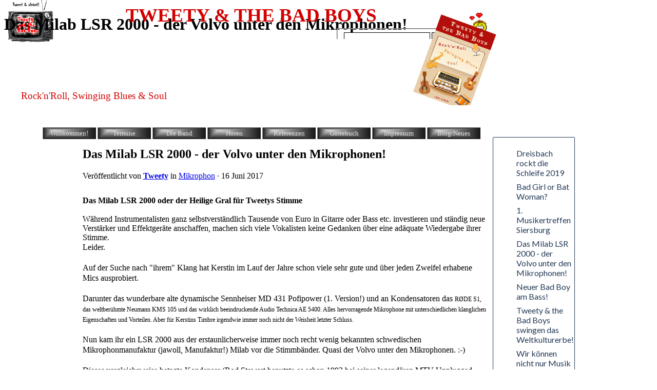

--- FILE ---
content_type: text/html; charset=UTF-8
request_url: https://tatbb.de/blog/?das-milab-lsr-2000---der-volvo-unter-den-mikrophonen-
body_size: 10481
content:
<!DOCTYPE html><!-- HTML5 -->
<html prefix="og: http://ogp.me/ns#" lang="de-DE" dir="ltr">
	<head>
		
		
		
		<script src="https://5f3c395.ccm19.de/app/public/ccm19.js?apiKey=d12612864b510b56c3d0120e63fcd1aa0e69b277073d5c1d&amp;domain=2267f40" referrerpolicy="origin"></script>
		<title>Das Milab LSR 2000 - der Volvo unter den Mikrophonen! - Blog von Tweety &amp; the Bad Boys, der Saarbrücker Rock'n'Roll-, Swinging Blues- und Soul-Band - Tweety &amp; the Bad Boys - Rock n Roll, Swinging Blues &amp; Soul der 50-er und 60-er Jahre live aus Saarbrücken/Saarland</title>
		<meta charset="utf-8" />
		<!--[if IE]><meta http-equiv="ImageToolbar" content="False" /><![endif]-->
		<meta name="author" content="Tweety &amp; the Bad Boys" />
		<meta name="description" content="" />
		<meta name="keywords" content="" />
		<meta property="og:locale" content="de" />
		<meta property="og:url" content="https://www.tatbb.de/blog/?das-milab-lsr-2000---der-volvo-unter-den-mikrophonen-" />
		<meta property="og:type" content="article" />
		<meta property="og:title" content="Das Milab LSR 2000 - der Volvo unter den Mikrophonen!" />
		<meta property="og:description" content="" />
		<meta property="og:updated_time" content="1497614040" />
		<meta name="viewport" content="width=979" />
		
		<link rel="stylesheet" href="../style/reset.css?2023-2-8-0" media="screen,print" />
		<link rel="stylesheet" href="../style/print.css?2023-2-8-0" media="print" />
		<link rel="stylesheet" href="../style/style.css?2023-2-8-0" media="screen,print" />
		<link rel="stylesheet" href="../style/template.css?2023-2-8-0" media="screen" />
		<link rel="stylesheet" href="../appsresources/snowfall.css" media="screen, print" /><link rel="stylesheet" href="../pluginAppObj/imHeader_pluginAppObj_09/snowfall.css" media="screen, print" /><link rel="stylesheet" href="../pluginAppObj/imHeader_pluginAppObj_11/custom.css" media="screen, print" />
		<link rel="stylesheet" href="../blog/style.css?2023-2-8-0-638650674653003666" media="screen,print" />
		<script src="../res/jquery.js?2023-2-8-0"></script>
		<script src="../res/x5engine.js?2023-2-8-0" data-files-version="2023-2-8-0"></script>
<script src="https://www.google.com/recaptcha/api.js?&amp;render=explicit" async defer></script>
		<script src="../appsresources/snowfall_guf34b9q.js"></script><script src="../appsresources/snowfall.js"></script><script src="../pluginAppObj/imHeader_pluginAppObj_11/main.js"></script>
		<script>
			window.onload = function(){ checkBrowserCompatibility('Der von Ihnen verwendete Browser unterstützt nicht die die Funktionen, die für die Anzeige dieser Website benötigt werden.','Der von Ihnen verwendete Browser unterstützt möglicherweise nicht die die Funktionen, die für die Anzeige dieser Website benötigt werden.','[1]Browser aktualisieren[/1] oder [2]Vorgang fortsetzen[/2].','http://outdatedbrowser.com/'); };
			x5engine.settings.currentPath = '../';
			x5engine.utils.currentPagePath = 'blog/index.php';
		</script>
		<link rel="alternate" type="application/rss+xml" title="Blog von Tweety &amp; the Bad Boys, der Saarbrücker Rock&#39;n&#39;Roll-, Swinging Blues- und Soul-Band" href="../blog/x5feed.php" />
		<link rel="alternate" type="application/rss+xml" title="Tweety &amp; the Bad Boys" href="../x5feed.php" />
<link rel="canonical" href="https://www.tatbb.de/blog/?das-milab-lsr-2000---der-volvo-unter-den-mikrophonen-"/>
		<script type="application/ld+json">
[
    {
        "@type": "BlogPosting",
        "@context": "https:\/\/schema.org",
        "publisher": {
            "@type": "Organization",
            "name": "Blog von Tweety & the Bad Boys, der Saarbr\u00fccker Rock'n'Roll-, Swinging Blues- und Soul-Band"
        },
        "datePublished": "2017-06-16T10:54:00",
        "dateModified": "2017-06-16T10:54:00",
        "author": {
            "@type": "Person",
            "name": "Tweety"
        },
        "headline": "Das Milab LSR 2000 - der Volvo unter den Mikrophonen!",
        "description": "",
        "mainEntityOfPage": "https:\/\/www.tatbb.de\/blog\/?das-milab-lsr-2000---der-volvo-unter-den-mikrophonen-",
        "image": "https:\/\/www.tatbb.de\/images\\LSR-2000.jpg",
        "speakable": {
            "@type": "SpeakableSpecification",
            "xpath": [
                "\/html\/head\/meta[@name='title']\/@content",
                "\/html\/head\/meta[@name='description']\/@content"
            ]
        }
    },
    {
        "@type": "BreadcrumbList",
        "@context": "https:\/\/schema.org",
        "numberOfItems": 3,
        "itemListElement": [
            {
                "@type": "ListItem",
                "name": "Blog von Tweety & the Bad Boys, der Saarbr\u00fccker Rock'n'Roll-, Swinging Blues- und Soul-Band",
                "item": "https:\/\/www.tatbb.de\/blog",
                "position": 1
            },
            {
                "@type": "ListItem",
                "name": "Juni 2017",
                "item": "https:\/\/www.tatbb.de\/blog\/?month=201706",
                "position": 2
            },
            {
                "@type": "ListItem",
                "name": "Das Milab LSR 2000 - der Volvo unter den Mikrophonen!",
                "position": 3
            }
        ]
    },
    {
        "@type": "BreadcrumbList",
        "@context": "https:\/\/schema.org",
        "numberOfItems": 3,
        "itemListElement": [
            {
                "@type": "ListItem",
                "name": "Blog von Tweety & the Bad Boys, der Saarbr\u00fccker Rock'n'Roll-, Swinging Blues- und Soul-Band",
                "item": "https:\/\/www.tatbb.de\/blog",
                "position": 1
            },
            {
                "@type": "ListItem",
                "name": "Mikrophon",
                "item": "https:\/\/www.tatbb.de\/blog\/?category=Mikrophon",
                "position": 2
            },
            {
                "@type": "ListItem",
                "name": "Das Milab LSR 2000 - der Volvo unter den Mikrophonen!",
                "position": 3
            }
        ]
    },
    {
        "@type": "BreadcrumbList",
        "@context": "https:\/\/schema.org",
        "numberOfItems": 3,
        "itemListElement": [
            {
                "@type": "ListItem",
                "name": "Blog von Tweety & the Bad Boys, der Saarbr\u00fccker Rock'n'Roll-, Swinging Blues- und Soul-Band",
                "item": "https:\/\/www.tatbb.de\/blog",
                "position": 1
            },
            {
                "@type": "ListItem",
                "name": "Tweety",
                "item": "https:\/\/www.tatbb.de\/blog\/?author=Tweety",
                "position": 2
            },
            {
                "@type": "ListItem",
                "name": "Das Milab LSR 2000 - der Volvo unter den Mikrophonen!",
                "position": 3
            }
        ]
    }
]
		</script>
		<!-- Global site tag (gtag.js) - Google Analytics -->
		<script async src="https://www.googletagmanager.com/gtag/js?id=G-N7DBRPZNWT"></script>
		<script>
		  window.dataLayer = window.dataLayer || [];
		  function gtag(){dataLayer.push(arguments);}
		  gtag('js', new Date());
		
		  gtag('config', 'G-N7DBRPZNWT');
		</script>
		
		
		<script>(function(i,s,o,g,r,a,m){i['GoogleAnalyticsObject']=r;i[r]=i[r]||function(){(i[r].q=i[r].q||[]).push(arguments)},i[r].l=1*new Date();a=s.createElement(o),m=s.getElementsByTagName(o)[0];a.async=1;a.src=g;m.parentNode.insertBefore(a,m)})(window,document,'script','//www.google-analytics.com/analytics.js','ga');ga('create', 'G-N7DBRPZNWT','auto');ga('set', 'anonymizeIp', true);ga('send', 'pageview');</script>
	</head>
	<body>
		<div id="imPageExtContainer">
			<div id="imPageIntContainer">
				<div id="imHeaderBg"></div>
				<div id="imFooterBg"></div>
				<div id="imPage">
					<header id="imHeader">
						<h1 class="imHidden">Das Milab LSR 2000 - der Volvo unter den Mikrophonen!</h1>
						<div id="imHeaderObjects"><div id="imHeader_imMenuObject_07_wrapper" class="template-object-wrapper"><!-- UNSEARCHABLE --><div id="imHeader_imMenuObject_07"><div id="imHeader_imMenuObject_07_container"><div class="hamburger-button hamburger-component"><div><div><div class="hamburger-bar"></div><div class="hamburger-bar"></div><div class="hamburger-bar"></div></div></div></div><div class="hamburger-menu-background-container hamburger-component">
	<div class="hamburger-menu-background menu-mobile menu-mobile-animated hidden">
		<div class="hamburger-menu-close-button"><span>&times;</span></div>
	</div>
</div>
<ul class="menu-mobile-animated hidden">
	<li class="imMnMnFirst imPage" data-link-paths=",/index.html,/">
<div class="label-wrapper">
<div class="label-inner-wrapper">
		<a class="label" href="../index.html">
Willkommen!		</a>
</div>
</div>
	</li><li class="imMnMnMiddle imLevel" data-link-paths=",/termine-2021.html" data-link-hash="-1004209801"><div class="label-wrapper"><div class="label-inner-wrapper"><a href="../termine-2021.html" class="label" onclick="return x5engine.utils.location('../termine-2021.html', null, false)">Termine</a></div></div><ul data-original-position="open-bottom" class="open-bottom" style="" >
	<li class="imMnMnFirst imPage" data-link-paths=",/termine-2021.html">
<div class="label-wrapper">
<div class="label-inner-wrapper">
		<a class="label" href="../termine-2021.html">
Termine 2021		</a>
</div>
</div>
	</li><li class="imMnMnMiddle imPage" data-link-paths=",/archiv-2020.html">
<div class="label-wrapper">
<div class="label-inner-wrapper">
		<a class="label" href="../archiv-2020.html">
Archiv 2020		</a>
</div>
</div>
	</li><li class="imMnMnMiddle imPage" data-link-paths=",/konzerte-2019.html">
<div class="label-wrapper">
<div class="label-inner-wrapper">
		<a class="label" href="../konzerte-2019.html">
Archiv 2019		</a>
</div>
</div>
	</li><li class="imMnMnMiddle imPage" data-link-paths=",/archiv-2018.html">
<div class="label-wrapper">
<div class="label-inner-wrapper">
		<a class="label" href="../archiv-2018.html">
Archiv 2018		</a>
</div>
</div>
	</li><li class="imMnMnMiddle imPage" data-link-paths=",/archiv-2017.html">
<div class="label-wrapper">
<div class="label-inner-wrapper">
		<a class="label" href="../archiv-2017.html">
Archiv 2017		</a>
</div>
</div>
	</li><li class="imMnMnMiddle imPage" data-link-paths=",/archiv-2016.html">
<div class="label-wrapper">
<div class="label-inner-wrapper">
		<a class="label" href="../archiv-2016.html">
Archiv 2016		</a>
</div>
</div>
	</li><li class="imMnMnMiddle imPage" data-link-paths=",/archiv-2015.html">
<div class="label-wrapper">
<div class="label-inner-wrapper">
		<a class="label" href="../archiv-2015.html">
Archiv 2015		</a>
</div>
</div>
	</li><li class="imMnMnMiddle imPage" data-link-paths=",/konzerte-2014.html">
<div class="label-wrapper">
<div class="label-inner-wrapper">
		<a class="label" href="../konzerte-2014.html">
Archiv 2014		</a>
</div>
</div>
	</li><li class="imMnMnMiddle imPage" data-link-paths=",/2013.html">
<div class="label-wrapper">
<div class="label-inner-wrapper">
		<a class="label" href="../2013.html">
Archiv 2013		</a>
</div>
</div>
	</li><li class="imMnMnMiddle imPage" data-link-paths=",/archiv-2012.html">
<div class="label-wrapper">
<div class="label-inner-wrapper">
		<a class="label" href="../archiv-2012.html">
Archiv 2012		</a>
</div>
</div>
	</li><li class="imMnMnMiddle imPage" data-link-paths=",/archiv-2011.html">
<div class="label-wrapper">
<div class="label-inner-wrapper">
		<a class="label" href="../archiv-2011.html">
Archiv 2011		</a>
</div>
</div>
	</li><li class="imMnMnLast imPage" data-link-paths=",/archiv-2010.html">
<div class="label-wrapper">
<div class="label-inner-wrapper">
		<a class="label" href="../archiv-2010.html">
Archiv 2010		</a>
</div>
</div>
	</li></ul></li><li class="imMnMnMiddle imLevel" data-link-paths=",/ueber-uns.html" data-link-hash="-1004210219"><div class="label-wrapper"><div class="label-inner-wrapper"><a href="../ueber-uns.html" class="label" onclick="return x5engine.utils.location('../ueber-uns.html', null, false)">Die Band</a></div></div><ul data-original-position="open-bottom" class="open-bottom" style="" >
	<li class="imMnMnFirst imPage" data-link-paths=",/ueber-uns.html">
<div class="label-wrapper">
<div class="label-inner-wrapper">
		<a class="label" href="../ueber-uns.html">
Über uns		</a>
</div>
</div>
	</li><li class="imMnMnMiddle imPage" data-link-paths=",/kerstin%20aka%20tweety.html">
<div class="label-wrapper">
<div class="label-inner-wrapper">
		<a class="label" href="../kerstin aka tweety.html">
Kerstin / Tweety		</a>
</div>
</div>
	</li><li class="imMnMnMiddle imPage" data-link-paths=",/steven.html">
<div class="label-wrapper">
<div class="label-inner-wrapper">
		<a class="label" href="../steven.html">
Steven		</a>
</div>
</div>
	</li><li class="imMnMnLast imPage" data-link-paths=",/franck.html">
<div class="label-wrapper">
<div class="label-inner-wrapper">
		<a class="label" href="../franck.html">
Franck		</a>
</div>
</div>
	</li></ul></li><li class="imMnMnMiddle imLevel" data-link-paths=",/live-schnipsel.html" data-link-hash="-1004210447"><div class="label-wrapper"><div class="label-inner-wrapper"><a href="../live-schnipsel.html" class="label" onclick="return x5engine.utils.location('../live-schnipsel.html', null, false)">Hören</a></div></div><ul data-original-position="open-bottom" class="open-bottom" style="" >
	<li class=" imPage" data-link-paths=",/live-schnipsel.html">
<div class="label-wrapper">
<div class="label-inner-wrapper">
		<a class="label" href="../live-schnipsel.html">
Hören		</a>
</div>
</div>
	</li></ul></li><li class="imMnMnMiddle imLevel" data-link-paths=",/saarbruecken.html" data-link-hash="-1004210523"><div class="label-wrapper"><div class="label-inner-wrapper"><a href="../saarbruecken.html" class="label" onclick="return x5engine.utils.location('../saarbruecken.html', null, false)">Referenzen</a></div></div><ul data-original-position="open-bottom" class="open-bottom" style="" >
	<li class="imMnMnFirst imPage" data-link-paths=",/saarbruecken.html">
<div class="label-wrapper">
<div class="label-inner-wrapper">
		<a class="label" href="../saarbruecken.html">
Saarbrücken		</a>
</div>
</div>
	</li><li class="imMnMnMiddle imPage" data-link-paths=",/saarland.html">
<div class="label-wrapper">
<div class="label-inner-wrapper">
		<a class="label" href="../saarland.html">
Saarland		</a>
</div>
</div>
	</li><li class="imMnMnLast imPage" data-link-paths=",/ausland.html">
<div class="label-wrapper">
<div class="label-inner-wrapper">
		<a class="label" href="../ausland.html">
Auswärts		</a>
</div>
</div>
	</li></ul></li><li class="imMnMnMiddle imPage" data-link-paths=",/gaestebuch.php">
<div class="label-wrapper">
<div class="label-inner-wrapper">
		<a class="label" href="../gaestebuch.php">
Gästebuch		</a>
</div>
</div>
	</li><li class="imMnMnMiddle imLevel" data-link-paths=",/impressum.html" data-link-hash="-1004210124"><div class="label-wrapper"><div class="label-inner-wrapper"><a href="../impressum.html" class="label" onclick="return x5engine.utils.location('../impressum.html', null, false)">Impressum</a></div></div><ul data-original-position="open-bottom" class="open-bottom" style="" >
	<li class="imMnMnFirst imPage" data-link-paths=",/impressum.html">
<div class="label-wrapper">
<div class="label-inner-wrapper">
		<a class="label" href="../impressum.html">
Impressum/Infos		</a>
</div>
</div>
	</li><li class="imMnMnMiddle imPage" data-link-paths=",/kontaktformular.html">
<div class="label-wrapper">
<div class="label-inner-wrapper">
		<a class="label" href="../kontaktformular.html">
Kontaktformular		</a>
</div>
</div>
	</li><li class="imMnMnMiddle imPage" data-link-paths=",/newsletter-abo.html">
<div class="label-wrapper">
<div class="label-inner-wrapper">
		<a class="label" href="../newsletter-abo.html">
Newsletter-Abo		</a>
</div>
</div>
	</li><li class="imMnMnMiddle imPage" data-link-paths=",/links.html">
<div class="label-wrapper">
<div class="label-inner-wrapper">
		<a class="label" href="../links.html">
Links		</a>
</div>
</div>
	</li><li class="imMnMnMiddle imPage" data-link-paths=",/rechts.html">
<div class="label-wrapper">
<div class="label-inner-wrapper">
		<a class="label" href="../rechts.html">
Rechts		</a>
</div>
</div>
	</li><li class="imMnMnLast imPage" data-link-paths=",/danke-.php">
<div class="label-wrapper">
<div class="label-inner-wrapper">
		<a class="label" href="../danke-.php">
Danke!		</a>
</div>
</div>
	</li></ul></li><li class="imMnMnLast imLevel" data-link-paths=",/blog/index.php,/blog/" data-link-hash="-1004219381"><div class="label-wrapper"><div class="label-inner-wrapper"><a href="../blog/index.php" class="label" onclick="return x5engine.utils.location('../blog/index.php', null, false)">Blog/Neues</a></div></div></li></ul></div></div><!-- UNSEARCHABLE END --><script>
var imHeader_imMenuObject_07_settings = {
	'menuId': 'imHeader_imMenuObject_07',
	'responsiveMenuEffect': 'slide',
	'responsiveMenuLevelOpenEvent': 'mouseover',
	'animationDuration': 1000,
}
x5engine.boot.push(function(){x5engine.initMenu(imHeader_imMenuObject_07_settings)});
$(function () {$('#imHeader_imMenuObject_07_container ul li').not('.imMnMnSeparator').each(function () {    var $this = $(this), timeout = 0, subtimeout = 0, width = 'none', height = 'none';        var submenu = $this.children('ul').add($this.find('.multiple-column > ul'));    $this.on('mouseenter', function () {        if($(this).parents('#imHeader_imMenuObject_07_container-menu-opened').length > 0) return;         clearTimeout(timeout);        clearTimeout(subtimeout);        $this.children('.multiple-column').show(0);        submenu.stop(false, false);        if (width == 'none') {             width = submenu.width();        }        if (height == 'none') {            height = submenu.height();            submenu.css({ overflow : 'hidden', height: 0});        }        setTimeout(function () {         submenu.css({ overflow : 'hidden'}).fadeIn(1).animate({ height: height }, 300, null, function() {$(this).css('overflow', 'visible'); });        }, 250);    }).on('mouseleave', function () {        if($(this).parents('#imHeader_imMenuObject_07_container-menu-opened').length > 0) return;         timeout = setTimeout(function () {         submenu.stop(false, false);            submenu.css('overflow', 'hidden').animate({ height: 0 }, 300, null, function() {$(this).fadeOut(0); });            subtimeout = setTimeout(function () { $this.children('.multiple-column').hide(0); }, 300);        }, 250);    });});});

</script>
</div><div id="imHeader_pluginAppObj_08_wrapper" class="template-object-wrapper"><!-- SnowFall v.2 --><div id="imHeader_pluginAppObj_08">
        <script>
            
            if(isEnabled()){
                var obj = document.createElement('div');
                obj.style.position = 'fixed';
                obj.style.left = '0px';
                obj.style.top = '0px';
                obj.style.width = '100%';
                obj.style.height = '100%';
                obj.style.zIndex = 999999;
                obj.style.pointerEvents = 'none';
                obj.className = 'imHeader_pluginAppObj_08 flake-container';
                document.body.insertBefore(obj, document.body.firstChild);
                snowFall.snow(obj, {
                    round: true,
                    shadow: false,
                    flakeColor: '#f8f8ff',
                    flakePosition: 'fixed',
                    flakeIndex: 999999,
                    flakeCount: 30,
                    minSize: 5 * 3,
                    maxSize: 10 * 3,
                    minSpeed: 1,
                    maxSpeed: 3,
                    image: "../pluginAppObj/imHeader_pluginAppObj_08/snowflake1.png"
                });
            }
            function isEnabled(){
                var start = date(12, 1);
				var end =  date(2, 31);
				var now = new Date();
				var today = date(now.getMonth() + 1, now.getDate());
				if(start.isBefore(end)) {
					return start.isBefore(today) && today.isBefore(end);
				} else {
					return start.isBefore(today) || today.isBefore(end);
				}

				function date(month, day){
					var obj = {
						m : month,
						d : day,
						isBefore : function(date){
							return this.m < date.m || (this.m === date.m && this.d <= date.d);
						}
					};
					return obj;
				}

            }
        </script>
        </div></div><div id="imHeader_pluginAppObj_09_wrapper" class="template-object-wrapper"><!-- Falling Down v.3 --><div id="imHeader_pluginAppObj_09">
        <script>
            
            if (isEnabled()) {
                var obj = document.createElement('div');
                obj.style.position = 'fixed';
                obj.style.left = '0px';
                obj.style.top = '0px';
                obj.style.width = '100%';
                obj.style.height = '100%';
                obj.style.zIndex = 999999;
                obj.style.pointerEvents = 'none';
                obj.className = 'imHeader_pluginAppObj_09 falling-objects-container';
                document.body.insertBefore(obj, document.body.firstChild);
                
                snowFall.snow(obj, {
    flakePosition: 'fixed',
    flakeIndex: 999999,
    flakeCount: 8,
    minSize: 5 * 4,
    maxSize: 10 * 4,
    minSpeed: 1,
    maxSpeed: 3,
    image: '../appsresources/fallingdown_images/christmas/01.png'
});
snowFall.snow(obj, {
    flakePosition: 'fixed',
    flakeIndex: 999999,
    flakeCount: 8,
    minSize: 5 * 4,
    maxSize: 10 * 4,
    minSpeed: 1,
    maxSpeed: 3,
    image: '../appsresources/fallingdown_images/christmas/02.png'
});
snowFall.snow(obj, {
    flakePosition: 'fixed',
    flakeIndex: 999999,
    flakeCount: 8,
    minSize: 5 * 4,
    maxSize: 10 * 4,
    minSpeed: 1,
    maxSpeed: 3,
    image: '../appsresources/fallingdown_images/christmas/03.png'
});
snowFall.snow(obj, {
    flakePosition: 'fixed',
    flakeIndex: 999999,
    flakeCount: 8,
    minSize: 5 * 4,
    maxSize: 10 * 4,
    minSpeed: 1,
    maxSpeed: 3,
    image: '../appsresources/fallingdown_images/christmas/04.png'
});

            }
            
            function isEnabled() {
                var start = date(12, 1);
var end =  date(12, 31);
var now = new Date();
var today = date(now.getMonth() + 1, now.getDate());
if(start.isBefore(end)) {
    return start.isBefore(today) && today.isBefore(end);
} else {
    return start.isBefore(today) || today.isBefore(end);
}

function date(month, day){
    var obj = {
        m : month,
        d : day,
        isBefore : function(date){
            return this.m < date.m || (this.m === date.m && this.d <= date.d);
        }
    };
    return obj;
}

            }
        </script>
        </div></div><div id="imHeader_pluginAppObj_11_wrapper" class="template-object-wrapper"><!-- Hover Button v.15 --><div id="imHeader_pluginAppObj_11">        
            <script>
                if (true) {
                    var container = $("#imHeader_pluginAppObj_11");
                    var container_btn = "<div id='imHeader_pluginAppObj_11_container'>";  
                    container.append(container_btn);
                    var container_btn = $("#imHeader_pluginAppObj_11_container");
                    var parsed_button = $.parseHTML(decode_html("&amp;lt;a href=&quot;https://www.facebook.com/tatbb.de&quot; target=&quot;_blank&quot;&amp;gt;<div class=\'flex-container\'><div class=\'flex-item item-txt\'><div class=\'div-txt\'>f&lt;br /&gt;</div></div><div class=\'flex-item item-icon\'><div class=\'div-icon\'></div></div></div>&amp;lt;/a&amp;gt;"), null, true);
                    container_btn.append(parsed_button);
                    var button = container_btn.children("a").last();
                    button.addClass("imHeader_pluginAppObj_11-button");
                    container_btn.append(button);
                }
                hoverbutton_imHeader_pluginAppObj_11();
           </script>
       </div></div><div id="imHeader_imObjectTitle_12_wrapper" class="template-object-wrapper"><div id="imHeader_imObjectTitle_12"><span id ="imHeader_imObjectTitle_12_text" >TWEETY & THE BAD BOYS</span></div></div><div id="imHeader_imObjectTitle_13_wrapper" class="template-object-wrapper"><div id="imHeader_imObjectTitle_13"><span id ="imHeader_imObjectTitle_13_text" >Rock'n'Roll, Swinging Blues & Soul</span></div></div><div id="imHeader_imObjectImage_14_wrapper" class="template-object-wrapper"><div id="imHeader_imObjectImage_14"><div id="imHeader_imObjectImage_14_container"><a href="../files/Flyer-neu.pdf" target="_blank" onmouseover="x5engine.imTip.Show($('#imHeader_imObjectImage_14'), { text: 'Download Flyer Tweety &amp; the Bad Boys', width: 180});"><img src="../images/Flyer-neu_1.png" title="" alt="Flyer Tweety &amp; the Bad Boys" width="162" height="190" />
</a></div></div></div></div>
					</header>
					<div id="imStickyBarContainer">
						<div id="imStickyBarGraphics"></div>
						<div id="imStickyBar">
							<div id="imStickyBarObjects"></div>
						</div>
					</div>
					<a class="imHidden" href="#imGoToCont" title="Überspringen Sie das Hauptmenü">Direkt zum Seiteninhalt</a>
					<div id="imSideBar">
						<div id="imSideBarObjects"></div>
					</div>
					<div id="imContentGraphics"></div>
					<main id="imContent">
						<a id="imGoToCont"></a>
						<div id="imBlogPage" class="imBlogArticle"><article id="imBlogContent"><header>
  <h2 class="imPgTitle" style="display: block;">Das Milab LSR 2000 - der Volvo unter den Mikrophonen!</h2>
</header>
<span style="display: none"><span >Tweety & the Bad Boys - Rock n Roll, Swinging Blues & Soul der 50-er und 60-er Jahre live aus Saarbrücken/Saarland</span></span><div class="imBreadcrumb" style="display: block;"><span>Veröffentlicht von <a href="?author=Tweety" target="_blank"><span><strong>Tweety</strong></span></a> in <a href="?category=Mikrophon" target="_blank"><span>Mikrophon</span></a> &middot; 16 Juni 2017</span></div>
<div class="imBlogPostBody">
<div id="imBlogPost_dyljtmct"><div><b><br></b></div><b>Das Milab LSR 2000 oder der Heilige Gral für Tweetys Stimme</b><br><br>Während Instrumentalisten ganz selbstverständlich Tausende von Euro in Gitarre oder Bass etc. investieren und ständig neue Verstärker und Effektgeräte anschaffen, machen sich viele Vokalisten keine Gedanken über eine adäquate Wiedergabe ihrer Stimme.<div>Leider.<br><br>Auf der Suche nach "ihrem" Klang hat Kerstin im Lauf der Jahre schon viele sehr gute und über jeden Zweifel erhabene Mics ausprobiert.<br><br>Darunter das wunderbare alte dynamische Sennheiser MD 431 Pofipower (1. Version!) und an Kondensatoren das <span class="fs9">RØDE S1, das weltberühmte Neumann KMS 105 und das wirklich beeindruckende Audio Technica AE 5400. Alles hervorragende Mikrophone mit unterschiedlichen klanglichen Eigenschaften und Vorteilen. Aber für Kerstins Timbre irgendwie immer noch nicht der Weisheit letzter Schluss.<br></span><br>Nun kam ihr ein LSR 2000 aus der erstaunlicherweise immer noch recht wenig bekannten schwedischen Mikrophonmanufaktur (jawoll, Manufaktur!) Milab vor die Stimmbänder. Quasi der Volvo unter den Mikrophonen. :-)</div><div><br>Dieses vergleichsweise betagte Kondenser (Rod Stewart benutzte es schon 1992 bei seiner legendären MTV-Unplugged-Tour), das von Milab nur noch auf Anfrage gebaut wird, hat die löbliche Eigenschaft, die menschliche Stimme angenehm neutral und ohne nervige Präsenzanhebungen wiederzugeben. <br><br>Es gibt einfach unverfärbt das wieder, was man hinein singt. </div><div>Und das tut es unvergleichlich schön. Ohne gehypte Höhen, warm, voll, voluminös ... Der Klang ist unerhört plastisch.</div><div><br></div><div><div>Alter Schwede, kann man da nur sagen!<br><br><i class="fs8">Foto: www.milabmic.com</i> </div></div><div style="clear: both;"><!-- clear floated images --></div></div><div class="imBlogMedia">
<div style="margin: 5px auto;"><div id="ss_dyljtmct" style="max-width: 600px; margin: 0 auto;"></div></div><script>function loadpostgallerydyljtmct() {$('#ss_dyljtmct').empty().width('auto');var settings = { target: '#ss_dyljtmct', media: [{ url: '../images/LSR-2000.jpg', width: 600, height: 900, autoplayTime: 7000, effect: 'none'}],width: 600,height: 900, backgroundColor: 'transparent', resFolder: '../res', autoplay: true,slideshow: { active: true, buttonPrev: { url: x5engine.settings.currentPath + 'blog/files/b17_l.png', x: 4, y: 0 }, buttonNext: { url: x5engine.settings.currentPath + 'blog/files/b17_r.png', x: 4, y: 0 }, nextPrevMode: 'hover'}};var currentBp = x5engine.responsive.getCurrentBreakPoint();if (currentBp.end == 979) {settings.width = 600;settings.height = 450;}if (currentBp.end == 720) {settings.width = 530;settings.height = 398;}if (currentBp.end == 480) {settings.width = 290;settings.height = 218;}if (currentBp.end == 0) {settings.width = Math.min(600, $('#ss_dyljtmct').width());settings.height = settings.width / 600 * 900;}x5engine.gallery(settings);$('#imContent').off('breakpointChangedOrFluid', loadpostgallerydyljtmct).on('breakpointChangedOrFluid', loadpostgallerydyljtmct);}x5engine.boot.push(loadpostgallerydyljtmct);</script></div>
<br /><!-- AddThis Button BEGIN --><div class="addthis_toolbox addthis_default_style addthis_32x32_style"><a class="addthis_button_preferred_1"></a><a class="addthis_button_preferred_2"></a><a class="addthis_button_preferred_3"></a><a class="addthis_button_preferred_4"></a><a class="addthis_button_compact"></a><a class="addthis_counter addthis_bubble_style"></a></div><script src="//s7.addthis.com/js/300/addthis_widget.js#username=ra-532637cc0ee0a297"></script><!-- AddThis Button END --><script>(function waitForAddThis() {if (typeof addthis == "undefined" || typeof $ == "undefined") { setTimeout(waitForAddThis, 100); return; }addthis.addEventListener("addthis.ready", function (evt) { $("#imContent").change(); }) })()</script><br /><br /></div>
<img src="../images/LSR-2000.jpg" style="display: none" alt=""><div id="blog-topic">
<div id="x5_pcdyljtmct-topic-summary" class="topic-summary no-review comments-and-star">
<div class="topic-average"><div class="label-no-review">Es gibt noch keine Rezension.</div><div class="fill"></div></div>
<div class="topic-bars"><div class="topic-bar"><div class="bar-star-n">5&nbsp; <span class="topic-star-fixer-small star"></span></div>
<div class="bar-progress"><span style="width:0%;"></span></div>
<div class="bar-total">0</div>
</div>
<div class="topic-bar"><div class="bar-star-n">4&nbsp; <span class="topic-star-fixer-small star"></span></div>
<div class="bar-progress"><span style="width:0%;"></span></div>
<div class="bar-total">0</div>
</div>
<div class="topic-bar"><div class="bar-star-n">3&nbsp; <span class="topic-star-fixer-small star"></span></div>
<div class="bar-progress"><span style="width:0%;"></span></div>
<div class="bar-total">0</div>
</div>
<div class="topic-bar"><div class="bar-star-n">2&nbsp; <span class="topic-star-fixer-small star"></span></div>
<div class="bar-progress"><span style="width:0%;"></span></div>
<div class="bar-total">0</div>
</div>
<div class="topic-bar"><div class="bar-star-n">1&nbsp; <span class="topic-star-fixer-small star"></span></div>
<div class="bar-progress"><span style="width:0%;"></span></div>
<div class="bar-total">0</div>
</div>
<div class="fill"></div></div>
<div class="topic-add-review"><input type="button" class="topic-add-review-btn" value="Schreiben Sie eine Rezension" /><div class="fill"></div></div></div>
<div class="topic-form">
              <form id="x5_pcdyljtmct-topic-form" class="comments-and-ratings-topic-form" action="?das-milab-lsr-2000---der-volvo-unter-den-mikrophonen-&" method="post">
                <input type="hidden" name="post_id" value="x5_pcdyljtmct"/>
                <div class="topic-form-row">
                    <div class="topic-form-item">
                        <label for="x5_pcdyljtmct-topic-form-name">Name:*</label> 
                        <input type="text" id="x5_pcdyljtmct-topic-form-name" name="name" class="imfield mandatory striptags trim" />
                    </div>
                    <div class="topic-form-item second-column">
                        <label for="x5_pcdyljtmct-topic-form-url">Website im Internet:</label>
                        <input type="text" id="x5_pcdyljtmct-topic-form-url" name="url" />
                    </div>
                </div>
                <div class="topic-form-row">
                    <div class="topic-form-item">
                        <label for="x5_pcdyljtmct-topic-form-email">E-Mail:*</label>
                        <input type="text" id="x5_pcdyljtmct-topic-form-email" name="email" class="imfield mandatory valEmail"/>
                    </div>
                    <div class="topic-form-item second-column empty-column">
                    </div>
                </div><div class="topic-form-row">
                    <div class="topic-form-item rating">
                        <label for="x5_pcdyljtmct-topic-form-star-full">Bewertung:*</label>
                        <span class="topic-star-container-big variable-star-rating">
                            <span class="topic-star-fixer-big" style="width: 0;"></span>
                            <input type="text" id="x5_pcdyljtmct-topic-form-star-full" name="star-full" class="imfield mandatory" style="width: 160px; visibility: hidden;"/>
                        </span>
                    </div>
                </div><div class="topic-form-row">
                <div class="topic-form-item">
                    <label for="x5_pcdyljtmct-topic-form-body">Mitteilung:*</label>
                    <textarea maxlength="1500" id="x5_pcdyljtmct-topic-form-body" name="body" class="imfield mandatory striptags trim" style="width: 100%; height: 100px;"></textarea>
                </div>
        </div><div class="recaptcha"></div>
<input type="hidden" value="x5_pcdyljtmct" name="x5topicid"><input type="text" value="" name="prt" class="prt_field"><div class="topic-form-row">
                <input type="submit" value="Rezension senden" />
              </div>
              </form>
              <script>x5engine.boot.push( function () { x5engine.imForm.initForm('#x5_pcdyljtmct-topic-form', false, { 'jsid': '8fb2e638af065b053ad76531d72f1b5c', showAll: true }); });</script>
        </div>
<div class="topic-comments one-columns">
</div>
</div><script>x5engine.boot.push('x5engine.topic({ target: \'#blog-topic\', scrollbar: false})', false, 6);</script>
						</article>
						<aside id="imBlogSidebar">
							<div class="imBlogBlock" id="imBlogBlock0">
								<div>
									<div class="imBlogBlockTitle"></div>
						<ul><li><a href="?dreisbach-rockt-die-schleife">Dreisbach rockt die Schleife 2019</a></li><li><a href="?bad-girl-or-bat-woman-">Bad Girl or Bat Woman?</a></li><li><a href="?1--musikertreffen-siersburg">1. Musikertreffen Siersburg</a></li><li><a href="?das-milab-lsr-2000---der-volvo-unter-den-mikrophonen-">Das Milab LSR 2000 - der Volvo unter den Mikrophonen!</a></li><li><a href="?neuer-bad-boy-am-bass-">Neuer Bad Boy am Bass!</a></li><li><a href="?tweety---the-bad-boys-swingen-das-weltkulturerbe-">Tweety & the Bad Boys swingen das Weltkulturerbe!</a></li><li><a href="?wir-koennen-nicht-nur-musik-machen">Wir können nicht nur Musik machen</a></li><li><a href="?wirtshaus-im-warndt,-5--april-2013">Wirtshaus im Warndt, 5. April 2013</a></li><li><a href="?wir-sind-wohnzimmertauglich-">Wir sind wohnzimmertauglich!</a></li><li><a href="?neue-homepage-">Neue Homepage!</a></li></ul>								</div>
							</div>
						</aside>
						<script>
							x5engine.boot.push(function () { 
								x5engine.blogSidebarScroll({ enabledBreakpoints: ['476bfc70b2136816ef28f6a9d0aabe52'] });
								var postHeightAtDesktop = 1,
									postWidthAtDesktop = 779;
								if ($('#imBlogPage').hasClass('imBlogArticle')) {
									var coverResizeTo = null,
										coverWidth = 0;
									x5engine.utils.onElementResize($('.imBlogPostCover')[0], function (rect, target) {
										if (coverWidth == rect.width) {
											return;
										}
										coverWidth = rect.width;
										if (!!coverResizeTo) {
											clearTimeout(coverResizeTo);
										}
										coverResizeTo = setTimeout(function() {
											$('.imBlogPostCover').height(postHeightAtDesktop * coverWidth / postWidthAtDesktop + 'px');
										}, 50);
									});
								}
							});
						</script>
						</div>
					</main>
					<footer id="imFooter">
						<div id="imFooterObjects"><div id="imFooter_imObjectSearch_03_wrapper" class="template-object-wrapper"><div id="imFooter_imObjectSearch_03"><form id="imFooter_imObjectSearch_03_form" action="../imsearch.php" method="get"><fieldset><input type="text" id="imFooter_imObjectSearch_03_field" name="search" value="" /><button id="imFooter_imObjectSearch_03_button">Suchen</button></fieldset></form><script>$('#imFooter_imObjectSearch_03_button').click(function() { $(this).prop('disabled', true); setTimeout(function(){ $('#imFooter_imObjectSearch_03_button').prop('disabled', false);}, 900); $('#imFooter_imObjectSearch_03_form').submit(); return false; });</script></div></div><div id="imFooter_imHTMLObject_04_wrapper" class="template-object-wrapper"><div id="imFooter_imHTMLObject_04" class="imHTMLObject" style="text-align: center; height: 350px; width: 100%; overflow: hidden;"><!-- Begin ShinyStat code -->
<script type="text/javascript" src="http://codice.shinystat.com/cgi-bin/getcod.cgi?USER=tatbb"></script>
<noscript>
<a href="http://www.shinystat.com" target="_top">
<img src="http://www.shinystat.com/cgi-bin/shinystat.cgi?USER=tatbb" alt="Free web page counters" border="0" /></a>
</noscript>
<!-- End ShinyStat code --></div></div><div id="imFooter_imObjectImage_05_wrapper" class="template-object-wrapper"><div id="imFooter_imObjectImage_05"><div id="imFooter_imObjectImage_05_container"><img src="https://www.smiliesuche.de/smileys/gitarren/gitarren-smilies-0001.gif" title="" alt="" width="50" height="50" /></div></div></div><div id="imFooter_imObjectImage_06_wrapper" class="template-object-wrapper"><div id="imFooter_imObjectImage_06"><div id="imFooter_imObjectImage_06_container"><img src="../images/Logo-Tweety---the-Bad-Boys_transparent.png" title="" alt="" width="150" height="180" />
</div></div></div></div>
					</footer>
				</div>
				<span class="imHidden"><a href="#imGoToCont" title="Lesen Sie den Inhalt der Seite noch einmal durch">Zurück zum Seiteninhalt</a></span>
			</div>
		</div>
		
		<noscript class="imNoScript"><div class="alert alert-red">Um diese Website nutzen zu können, aktivieren Sie bitte JavaScript.</div></noscript>
	</body>
</html>


--- FILE ---
content_type: text/css
request_url: https://tatbb.de/pluginAppObj/imHeader_pluginAppObj_11/custom.css
body_size: 860
content:
#imHeader_pluginAppObj_11_container{display:inline-block;vertical-align:middle;cursor:pointer;box-sizing:border-box;position:relative;width:39px;max-width:100%;height:39px}#imHeader_pluginAppObj_11_container.rem-highlight{-webkit-tap-highlight-color:transparent}#imHeader_pluginAppObj_11 .imHeader_pluginAppObj_11-button{box-sizing:border-box;width:100%;height:39px;color:rgba(255,255,255,1);background-color:rgba(74,134,232,1);font-family:Lato;font-size:36pt;font-weight:bold;font-style:normal;border-top:0;border-right:0;border-bottom:0;border-left:0;border-style:solid;border-color:rgba(74,134,232,1);-webkit-border-top-left-radius:20px;-webkit-border-top-right-radius:20px;-webkit-border-bottom-right-radius:20px;-webkit-border-bottom-left-radius:20px;-moz-border-radius-topleft:20px;-moz-border-radius-topright:20px;-moz-border-radius-bottomright:20px;-moz-border-radius-bottomleft:20px;border-top-left-radius:20px;border-top-right-radius:20px;border-bottom-right-radius:20px;border-bottom-left-radius:20px;text-align:center;text-decoration:none;line-height:38pt;display:block;position:relative;overflow:hidden}#imHeader_pluginAppObj_11 .flex-container{height:100%;display:-webkit-flex;display:flex;align-items:center;justify-content:center;flex-direction:row}#imHeader_pluginAppObj_11 .flex-item{max-height:100%;max-width:100%}#imHeader_pluginAppObj_11 .item-txt{order:1;display:block}#imHeader_pluginAppObj_11 .item-icon{order:2;flex:0 0 47.88px;display:none;margin-left:5px;margin-right:5px;margin-top:5px;margin-bottom:5px}#imHeader_pluginAppObj_11 .div-icon{background-image:url('../../');background-repeat:no-repeat;background-size:contain}#imHeader_pluginAppObj_11 .button-wrapper-over{background-color:rgba(255,255,255,1);border-style:solid;border-color:rgba(74,134,232,1);color:rgba(74,134,232,1);font-weight:bold}#imHeader_pluginAppObj_11 .button-wrapper-over.fade{position:absolute;top:0;left:0;z-index:1;opacity:0;transition:opacity 300ms}#imHeader_pluginAppObj_11 .button-wrapper-over.fade.animated{opacity:1}#imHeader_pluginAppObj_11 .sweeper{position:absolute;top:0;left:0;width:0;height:100%;overflow:hidden;transition:all 300ms}#imHeader_pluginAppObj_11 .sweeper .button-wrapper-over{position:absolute;top:0;left:0}#imHeader_pluginAppObj_11 .sweeper.animated{width:100%}#imHeader_pluginAppObj_11 .shutter{position:absolute;overflow:hidden;transition:all 300ms;transform:translate3d(0,0,0);top:50%;left:50%;border-radius:100%;width:0;height:0}#imHeader_pluginAppObj_11 .shutter .button-wrapper-over{position:absolute;transition:all 300ms;top:0;left:0;transform:translate3d(-50%,-50%,0)}#imHeader_pluginAppObj_11 .shutter.animated{left:0;width:100%;top:0;height:100%;border-radius:0}#imHeader_pluginAppObj_11 .shutter.animated .button-wrapper-over{transform:translate3d(0,0,0)}#imHeader_pluginAppObj_11 .button-wrapper-over.rotate-under{position:absolute;top:0;left:0;z-index:-1}#imHeader_pluginAppObj_11 .rotate-u:not(.rotate-under){transform-origin:50% 100%;transform:rotate3d(0,0,0,0deg);transition:all 300ms}#imHeader_pluginAppObj_11 .rotate-u:not(.rotate-under).animated{transform:rotate3d(-1,0,0,85deg)}#imHeader_pluginAppObj_11 .button-wrapper-over.rotate-over{position:absolute;top:0;left:0;transform-origin:50% 0;transform:rotateX(270deg);transition:all 300ms}#imHeader_pluginAppObj_11 .button-wrapper-over.rotate-over.animated{transform:rotateX(0)}

--- FILE ---
content_type: text/css
request_url: https://tatbb.de/blog/style.css?2023-2-8-0-638650674653003666
body_size: 7868
content:
@import'https://fonts.googleapis.com/css?family=Lato:700,regular,italic,700italic&display=swap';@font-face{font-family:'Fontdiner Swanky';font-display:swap;src:url('../style/fonts/fontdiner-swanky-v19-latin-regular.eot?');src:local('☺'),url('../style/fonts/fontdiner-swanky-v19-latin-regular.woff') format('woff'),url('../style/fonts/fontdiner-swanky-v19-latin-regular.ttf') format('truetype'),url('../style/fonts/fontdiner-swanky-v19-latin-regular.svg') format('svg')}#imPage{display:-ms-grid;display:grid;-ms-grid-columns:minmax(0,1fr) 979px minmax(0,1fr);grid-template-columns:minmax(0,1fr) 979px minmax(0,1fr);-ms-grid-rows:255px auto 92px;grid-template-rows:255px auto 92px}#imHeader{display:block;-ms-grid-column:1;-ms-grid-column-span:3;grid-column:1/4;-ms-grid-row:1;-ms-grid-row-span:1;grid-row:1/2}#imFooter{display:block;-ms-grid-column:1;-ms-grid-column-span:3;grid-column:1/4;-ms-grid-row:3;-ms-grid-row-span:1;grid-row:3/4}#imSideBar{display:none}#imContent{display:block;-ms-grid-column:1;-ms-grid-column-span:3;grid-column:1/4;-ms-grid-row:2;-ms-grid-row-span:1;grid-row:2/3}#imContentGraphics{display:block;-ms-grid-column:2;-ms-grid-column-span:1;grid-column:2/3;-ms-grid-row:2;-ms-grid-row-span:1;grid-row:2/3}#imContent{display:-ms-grid;display:grid;-ms-grid-columns:minmax(0,1fr) 979px minmax(0,1fr);grid-template-columns:minmax(0,1fr) 979px minmax(0,1fr);-ms-grid-rows:auto;grid-template-rows:auto}#imBlogPage{display:block;-ms-grid-column:2;-ms-grid-column-span:1;grid-column:2/3;-ms-grid-row:1;-ms-grid-row-span:1;grid-row:1/2}#imHeader_imCell_7{-ms-grid-columns:100%;grid-template-columns:100%;position:relative;box-sizing:border-box}#imHeader_imMenuObject_07{position:relative;-ms-grid-row-align:start;align-self:start;-ms-grid-column-align:center;justify-self:center;max-width:100%;box-sizing:border-box;z-index:103}#imHeader_imCellStyleGraphics_7{position:absolute;top:0;bottom:0;background-color:transparent}#imHeader_imCellStyleBorders_7{position:absolute;top:0;bottom:0}.label-wrapper .menu-item-icon{max-height:100%;position:absolute;top:0;bottom:0;left:3px;margin:auto;z-index:0}.im-menu-opened #imStickyBarContainer,.im-menu-opened #imPageToTop{visibility:hidden !important}#imHeader_imCell_8{-ms-grid-columns:100%;grid-template-columns:100%;position:relative;box-sizing:border-box}#imHeader_pluginAppObj_08{position:relative;-ms-grid-row-align:start;align-self:start;-ms-grid-column-align:center;justify-self:center;max-width:100%;box-sizing:border-box;z-index:3}#imHeader_imCellStyleGraphics_8{position:absolute;top:0;bottom:0;background-color:transparent}#imHeader_imCellStyleBorders_8{position:absolute;top:0;bottom:0}#imHeader_imCell_9{-ms-grid-columns:100%;grid-template-columns:100%;position:relative;box-sizing:border-box}#imHeader_pluginAppObj_09{position:relative;-ms-grid-row-align:start;align-self:start;-ms-grid-column-align:center;justify-self:center;max-width:100%;box-sizing:border-box;z-index:3}#imHeader_imCellStyleGraphics_9{position:absolute;top:0;bottom:0;background-color:transparent}#imHeader_imCellStyleBorders_9{position:absolute;top:0;bottom:0}#imHeader_imCell_11{-ms-grid-columns:100%;grid-template-columns:100%;position:relative;box-sizing:border-box}#imHeader_pluginAppObj_11{position:relative;-ms-grid-row-align:start;align-self:start;-ms-grid-column-align:center;justify-self:center;max-width:100%;box-sizing:border-box;z-index:3}#imHeader_imCellStyleGraphics_11{position:absolute;top:0;bottom:0;background-color:transparent}#imHeader_imCellStyleBorders_11{position:absolute;top:0;bottom:0}#imHeader_imCell_12{-ms-grid-columns:100%;grid-template-columns:100%;position:relative;box-sizing:border-box}#imHeader_imObjectTitle_12{position:relative;-ms-grid-row-align:start;align-self:start;-ms-grid-column-align:center;justify-self:center;max-width:100%;box-sizing:border-box;z-index:3}#imHeader_imCellStyleGraphics_12{position:absolute;top:0;bottom:0;background-color:transparent}#imHeader_imCellStyleBorders_12{position:absolute;top:0;bottom:0}#imHeader_imObjectTitle_12{margin:0;text-align:center}#imHeader_imObjectTitle_12_text{font:normal normal bold 28pt 'Fontdiner Swanky';padding:0 0 0 0;background-color:transparent;position:relative;display:inline-block}#imHeader_imObjectTitle_12_text,#imHeader_imObjectTitle_12_text a{color:rgba(210,0,0,1);overflow-wrap:break-word;max-width:100%;white-space:pre-wrap}#imHeader_imObjectTitle_12_text a{text-decoration:none}#imHeader_imCell_13{-ms-grid-columns:100%;grid-template-columns:100%;position:relative;box-sizing:border-box}#imHeader_imObjectTitle_13{position:relative;-ms-grid-row-align:start;align-self:start;-ms-grid-column-align:center;justify-self:center;max-width:100%;box-sizing:border-box;z-index:3}#imHeader_imCellStyleGraphics_13{position:absolute;top:0;bottom:0;background-color:transparent}#imHeader_imCellStyleBorders_13{position:absolute;top:0;bottom:0}#imHeader_imObjectTitle_13{margin:0;text-align:center}#imHeader_imObjectTitle_13_text{font:normal normal normal 14pt 'Fontdiner Swanky';padding:0 0 0 0;background-color:transparent;position:relative;display:inline-block}#imHeader_imObjectTitle_13_text,#imHeader_imObjectTitle_13_text a{color:rgba(210,0,0,1);overflow-wrap:break-word;max-width:100%;white-space:pre-wrap}#imHeader_imObjectTitle_13_text a{text-decoration:none}#imHeader_imCell_14{-ms-grid-columns:100%;grid-template-columns:100%;position:relative;box-sizing:border-box}#imHeader_imObjectImage_14{position:relative;-ms-grid-row-align:start;align-self:start;-ms-grid-column-align:center;justify-self:center;max-width:100%;box-sizing:border-box;z-index:3}#imHeader_imCellStyleGraphics_14{position:absolute;top:0;bottom:0;background-color:transparent}#imHeader_imCellStyleBorders_14{position:absolute;top:0;bottom:0}#imHeader_imObjectImage_14{vertical-align:top;margin:0 auto}#imHeader_imObjectImage_14 #imHeader_imObjectImage_14_container img{width:100%;height:auto;vertical-align:top}#imFooter_imCell_3{-ms-grid-columns:100%;grid-template-columns:100%;position:relative;box-sizing:border-box}#imFooter_imObjectSearch_03{position:relative;-ms-grid-row-align:start;align-self:start;-ms-grid-column-align:center;justify-self:center;max-width:100%;box-sizing:border-box;z-index:3}#imFooter_imCellStyleGraphics_3{position:absolute;top:0;bottom:0;background-color:transparent}#imFooter_imCellStyleBorders_3{position:absolute;top:0;bottom:0}#imFooter_imObjectSearch_03{white-space:nowrap}input#imFooter_imObjectSearch_03_field[type=text]{box-sizing:border-box;line-height:13px;height:21px;font:normal normal normal 8pt Tahoma;color:rgba(0,0,0,1);background-color:rgba(255,255,255,1);padding:3px 3px 3px 3px;margin:0;vertical-align:middle;border-style:solid;border-width:1px 1px 1px 1px;border-color:rgba(0,0,0,1) rgba(0,0,0,1) rgba(0,0,0,1) rgba(0,0,0,1);border-top-left-radius:0;border-top-right-radius:0;border-bottom-left-radius:0;border-bottom-right-radius:0;outline:none;box-shadow:none}input#imFooter_imObjectSearch_03_field[type=text]::placeholder{color:rgba(0,0,0,.7)}#imFooter_imObjectSearch_03_button{box-sizing:border-box;font:normal normal normal 8pt Tahoma;line-height:13px;height:21px;color:rgba(0,0,0,1);background-color:rgba(211,211,211,1);padding:3px 3px 3px 3px;vertical-align:middle;cursor:pointer;border-style:solid;border-width:1px 1px 1px 1px;border-color:rgba(0,0,0,1) rgba(0,0,0,1) rgba(0,0,0,1) rgba(0,0,0,1);border-top-left-radius:0;border-top-right-radius:0;border-bottom-left-radius:0;border-bottom-right-radius:0;outline:none}#imFooter_imCell_4{-ms-grid-columns:100%;grid-template-columns:100%;position:relative;box-sizing:border-box}#imFooter_imHTMLObject_04{position:relative;-ms-grid-row-align:start;align-self:start;-ms-grid-column-align:center;justify-self:center;max-width:100%;box-sizing:border-box;z-index:3}#imFooter_imCellStyleGraphics_4{position:absolute;top:0;bottom:0;background-color:transparent}#imFooter_imCellStyleBorders_4{position:absolute;top:0;bottom:0}#imFooter_imCell_5{-ms-grid-columns:100%;grid-template-columns:100%;position:relative;box-sizing:border-box}#imFooter_imObjectImage_05{position:relative;-ms-grid-row-align:start;align-self:start;-ms-grid-column-align:center;justify-self:center;max-width:100%;box-sizing:border-box;z-index:3}#imFooter_imCellStyleGraphics_5{position:absolute;top:0;bottom:0;background-color:transparent}#imFooter_imCellStyleBorders_5{position:absolute;top:0;bottom:0}#imFooter_imObjectImage_05 #imFooter_imObjectImage_05_container img{width:50px;height:50px;vertical-align:top}#imFooter_imCell_6{-ms-grid-columns:100%;grid-template-columns:100%;position:relative;box-sizing:border-box}#imFooter_imObjectImage_06{position:relative;-ms-grid-row-align:start;align-self:start;-ms-grid-column-align:center;justify-self:center;max-width:100%;box-sizing:border-box;z-index:3}#imFooter_imCellStyleGraphics_6{position:absolute;top:0;bottom:0;background-color:transparent}#imFooter_imCellStyleBorders_6{position:absolute;top:0;bottom:0}#imFooter_imObjectImage_06{vertical-align:top;margin:0 auto}#imFooter_imObjectImage_06 #imFooter_imObjectImage_06_container img{width:100%;height:auto;vertical-align:top}#imBlogContent h2 a:hover{text-decoration:underline}#imBlogContent{float:left;margin:4px 0;font:inherit;overflow:hidden}#imBlogSidebar{float:left;font:inherit}.imBlogBlock{margin:4px 0;overflow:hidden}.imBlogBlock ul{list-style:none}.imBlogBlock .imBlogCloudItem{margin-right:5px;display:inline}.imBlogBlock .imBlogImageBlock{max-width:100%;margin:0 auto}.imBlogBlock .imBlogImageBlock img{width:100%}.imBlogPostBody,.imBlogPostSummary{margin:10px 0 0 0}.imBlogPostCover{width:100%;height:1px;margin-bottom:20px;background-position:center center;background-repeat:no-repeat;background-size:cover}.imBlogPostRead{margin:10px 0}.imBlogBlockTitle{font-size:1.1em;font-weight:bold;margin-bottom:.55em}.imBlogSeparator{margin:10px 0 10px 0;border-bottom:1px solid rgba(64,64,64,1)}.imBlogMedia{clear:both;margin:20px 0 10px}.imBlogSources{border-top:1px solid #ccc;padding-top:15px;margin-top:20px}.imBlogSources ul{margin:5px 0 0 5px}#imBlogContent .topic-star-container-big{background-image:url('../images/star02-big-empty.png')}#imBlogContent .topic-star-fixer-big{background-image:url('../images/star02-big-full.png')}#imBlogContent .topic-star-container-small{background-image:url('../images/star02-small-empty.png')}#imBlogContent .topic-star-fixer-small{background-image:url('../images/star02-small-full.png')}#imBlogContent .topic-bar .bar-progress{background-color:rgba(128,128,128,255)}#imBlogContent .topic-bar .bar-progress>span{background-color:rgba(251,176,59,255)}.imBlogPostCard{background-color:rgba(192,192,192,1);border-style:solid;border-width:0 0 0 0;border-color:transparent transparent transparent transparent;border-top-left-radius:0;border-top-right-radius:0;border-bottom-left-radius:0;border-bottom-right-radius:0}.imBlogPostCard{overflow:hidden}.imBlogPagination{float:left;clear:both}.imBlogPostCardCover{box-sizing:border-box;max-width:100%;width:100%;height:100%;min-height:100%;padding:0 0 0 0;object-fit:cover;transition:transform 300ms;z-index:1;cursor:pointer}.imBlogPostCardCover:hover{-webkit-transform:scale(1.1);transform:scale(1.1)}.imBlogPostCardTitle h1,.imBlogPostCardTitle h1 a{font-family:Lato;font-size:12pt;font-style:normal;font-weight:normal;color:rgba(64,64,64,1);text-decoration:none}.imBlogPostCardTitle h1{text-align:left;margin:0;padding:0 5px 0 5px;overflow:hidden}.imBlogPostCardCategory{padding:0 5px 0 5px;overflow:hidden}.imBlogPostCardCategory a{font-family:Lato;font-size:11pt;font-style:normal;font-weight:normal;color:rgba(64,64,64,1);text-decoration:none}.imBlogPostCardDescription{position:relative;padding:0 5px 0 5px;font-family:Lato;font-size:11pt;font-style:normal;font-weight:normal;color:rgba(0,0,0,1);overflow:auto}.imBlogPostCardDescription .imBlogPostCardDescriptionFade{position:absolute;width:100%;height:25px;left:0;bottom:0;box-shadow:inset 0 -20px 44px rgba(192,192,192,1)}.imBlogPostCardDetails{padding:0 5px 0 5px;font-family:Lato;font-size:11pt;font-style:normal;font-weight:normal;color:rgba(64,64,64,1);overflow:hidden}.imBlogPostCardAuthor a{font-family:Lato;font-size:11pt;font-style:normal;font-weight:normal;color:rgba(64,64,64,1);text-decoration:none}.imBlogPostCardButton{padding:0 5px 0 5px;text-align:right;overflow:hidden}.imBlogPostCardButton a{display:inline-block;border-style:solid;border-width:0 0 0 0;border-color:transparent transparent transparent transparent;border-top-left-radius:3px;border-top-right-radius:3px;border-bottom-left-radius:3px;border-bottom-right-radius:3px;padding:5px 5px;background-color:rgba(255,0,0,1);font-family:Lato;font-size:11pt;font-style:normal;font-weight:normal;color:rgba(255,255,255,1);text-decoration:none}.imBlogPostCardTitle h1{padding-top:5px}.imBlogPostCardButton{padding-bottom:5px}#imBlogBlock0{width:148px;padding:5px 5px;border-top:1px solid rgba(37,58,88,1);border-left:1px solid rgba(37,58,88,1);border-bottom:1px solid rgba(37,58,88,1);border-right:1px solid rgba(37,58,88,1);border-top-left-radius:2px;border-top-right-radius:2px;border-bottom-left-radius:2px;border-bottom-right-radius:2px;font:normal normal normal 12pt 'Lato';color:rgba(37,58,88,1);background-color:rgba(255,255,255,1);text-decoration:none}#imBlogBlock0 a,#imBlogBlock0 a:link,#imBlogBlock0 a:hover,#imBlogBlock0 a:visited{font:normal normal normal 12pt 'Lato';color:rgba(37,58,88,1);background-color:rgba(255,255,255,1);text-decoration:none}#imBlogBlock0 a:hover{text-decoration:underline}#imBlogBlock0 ul li{margin-bottom:8px}#imBlogBlock0 ul li:last-child{margin-bottom:0}#imBlogPost_000000005 div{line-height:20px}#imBlogPost_000000005 .imHeading1{line-height:20px}#imBlogPost_000000005 .imHeading2{line-height:20px}#imBlogPost_000000005 .imHeading3{line-height:20px}#imBlogPost_000000005 .imHeading4{line-height:20px}#imBlogPost_000000005 .imHeading5{line-height:20px}#imBlogPost_000000005 .imHeading6{line-height:20px}#imBlogPost_000000005 ul{list-style:disc;margin:0;padding:0;overflow:hidden}#imBlogPost_000000005 ul ul{list-style:square;padding:0 0 0 20px}#imBlogPost_000000005 ul ul ul{list-style:circle}#imBlogPost_000000005 ul li{margin:0 0 0 40px;padding:0}#imBlogPost_000000005 ol{list-style:decimal;margin:0;padding:0}#imBlogPost_000000005 ol ol{list-style:lower-alpha;padding:0 0 0 20px}#imBlogPost_000000005 ol li{margin:0 0 0 40px;padding:0}#imBlogPost_000000005 blockquote{margin:0 0 0 15px;padding:0;border:none}#imBlogPost_000000005 table{border:none;padding:0;border-collapse:collapse}#imBlogPost_000000005 table td{border:1px solid #000;word-wrap:break-word;padding:4px 3px 4px 3px;margin:0;vertical-align:middle}#imBlogPost_000000005 p{margin:0;padding:0}#imBlogPost_000000005 .inline-block{display:inline-block}#imBlogPost_000000005 sup{vertical-align:super;font-size:smaller}#imBlogPost_000000005 sub{vertical-align:sub;font-size:smaller}#imBlogPost_000000005 img{border:none;margin:0;vertical-align:text-bottom}#imBlogPost_000000005 .fleft{float:left;vertical-align:baseline}#imBlogPost_000000005 .fright{float:right;vertical-align:baseline}#imBlogPost_000000005 img.fleft{margin-right:15px}#imBlogPost_000000005 img.fright{margin-left:15px}#imBlogPost_000000005 .imTALeft{text-align:left}#imBlogPost_000000005 .imTARight{text-align:right}#imBlogPost_000000005 .imTACenter{text-align:center}#imBlogPost_000000005 .imTAJustify{text-align:justify}#imBlogPost_000000005 .imUl{text-decoration:underline}#imBlogPost_000000005 .imStrike{text-decoration:line-through}#imBlogPost_000000005 .imUlStrike{text-decoration:underline line-through}#imBlogPost_000000005 .imVt{vertical-align:top}#imBlogPost_000000005 .imVc{vertical-align:middle}#imBlogPost_000000005 .imVb{vertical-align:bottom}#imBlogPost_000000005 hr{border-width:1px 0 0 0;border-style:solid}#imBlogPost_000000005 .lh2{line-height:2}#imBlogPost_000000005 .fs12lh2{vertical-align:baseline;font-size:12pt;line-height:32px}#imBlogPostCover_000000005{background-image:url('../blog/files/DSC_7345.jpg')}#imBlogPost_r3j0zh5m div{line-height:20px}#imBlogPost_r3j0zh5m .imHeading1{line-height:20px}#imBlogPost_r3j0zh5m .imHeading2{line-height:20px}#imBlogPost_r3j0zh5m .imHeading3{line-height:20px}#imBlogPost_r3j0zh5m .imHeading4{line-height:20px}#imBlogPost_r3j0zh5m .imHeading5{line-height:20px}#imBlogPost_r3j0zh5m .imHeading6{line-height:20px}#imBlogPost_r3j0zh5m ul{list-style:disc;margin:0;padding:0;overflow:hidden}#imBlogPost_r3j0zh5m ul ul{list-style:square;padding:0 0 0 20px}#imBlogPost_r3j0zh5m ul ul ul{list-style:circle}#imBlogPost_r3j0zh5m ul li{margin:0 0 0 40px;padding:0}#imBlogPost_r3j0zh5m ol{list-style:decimal;margin:0;padding:0}#imBlogPost_r3j0zh5m ol ol{list-style:lower-alpha;padding:0 0 0 20px}#imBlogPost_r3j0zh5m ol li{margin:0 0 0 40px;padding:0}#imBlogPost_r3j0zh5m blockquote{margin:0 0 0 15px;padding:0;border:none}#imBlogPost_r3j0zh5m table{border:none;padding:0;border-collapse:collapse}#imBlogPost_r3j0zh5m table td{border:1px solid #000;word-wrap:break-word;padding:4px 3px 4px 3px;margin:0;vertical-align:middle}#imBlogPost_r3j0zh5m p{margin:0;padding:0}#imBlogPost_r3j0zh5m .inline-block{display:inline-block}#imBlogPost_r3j0zh5m sup{vertical-align:super;font-size:smaller}#imBlogPost_r3j0zh5m sub{vertical-align:sub;font-size:smaller}#imBlogPost_r3j0zh5m img{border:none;margin:0;vertical-align:text-bottom}#imBlogPost_r3j0zh5m .fleft{float:left;vertical-align:baseline}#imBlogPost_r3j0zh5m .fright{float:right;vertical-align:baseline}#imBlogPost_r3j0zh5m img.fleft{margin-right:15px}#imBlogPost_r3j0zh5m img.fright{margin-left:15px}#imBlogPost_r3j0zh5m .imTALeft{text-align:left}#imBlogPost_r3j0zh5m .imTARight{text-align:right}#imBlogPost_r3j0zh5m .imTACenter{text-align:center}#imBlogPost_r3j0zh5m .imTAJustify{text-align:justify}#imBlogPost_r3j0zh5m .imUl{text-decoration:underline}#imBlogPost_r3j0zh5m .imStrike{text-decoration:line-through}#imBlogPost_r3j0zh5m .imUlStrike{text-decoration:underline line-through}#imBlogPost_r3j0zh5m .imVt{vertical-align:top}#imBlogPost_r3j0zh5m .imVc{vertical-align:middle}#imBlogPost_r3j0zh5m .imVb{vertical-align:bottom}#imBlogPost_r3j0zh5m hr{border-width:1px 0 0 0;border-style:solid}#imBlogPost_r3j0zh5m .mt1{margin-top:9px}#imBlogPost_w0ntihug div{line-height:20px}#imBlogPost_w0ntihug .imHeading1{line-height:20px}#imBlogPost_w0ntihug .imHeading2{line-height:20px}#imBlogPost_w0ntihug .imHeading3{line-height:20px}#imBlogPost_w0ntihug .imHeading4{line-height:20px}#imBlogPost_w0ntihug .imHeading5{line-height:20px}#imBlogPost_w0ntihug .imHeading6{line-height:20px}#imBlogPost_w0ntihug ul{list-style:disc;margin:0;padding:0;overflow:hidden}#imBlogPost_w0ntihug ul ul{list-style:square;padding:0 0 0 20px}#imBlogPost_w0ntihug ul ul ul{list-style:circle}#imBlogPost_w0ntihug ul li{margin:0 0 0 40px;padding:0}#imBlogPost_w0ntihug ol{list-style:decimal;margin:0;padding:0}#imBlogPost_w0ntihug ol ol{list-style:lower-alpha;padding:0 0 0 20px}#imBlogPost_w0ntihug ol li{margin:0 0 0 40px;padding:0}#imBlogPost_w0ntihug blockquote{margin:0 0 0 15px;padding:0;border:none}#imBlogPost_w0ntihug table{border:none;padding:0;border-collapse:collapse}#imBlogPost_w0ntihug table td{border:1px solid #000;word-wrap:break-word;padding:4px 3px 4px 3px;margin:0;vertical-align:middle}#imBlogPost_w0ntihug p{margin:0;padding:0}#imBlogPost_w0ntihug .inline-block{display:inline-block}#imBlogPost_w0ntihug sup{vertical-align:super;font-size:smaller}#imBlogPost_w0ntihug sub{vertical-align:sub;font-size:smaller}#imBlogPost_w0ntihug img{border:none;margin:0;vertical-align:text-bottom}#imBlogPost_w0ntihug .fleft{float:left;vertical-align:baseline}#imBlogPost_w0ntihug .fright{float:right;vertical-align:baseline}#imBlogPost_w0ntihug img.fleft{margin-right:15px}#imBlogPost_w0ntihug img.fright{margin-left:15px}#imBlogPost_w0ntihug .imTALeft{text-align:left}#imBlogPost_w0ntihug .imTARight{text-align:right}#imBlogPost_w0ntihug .imTACenter{text-align:center}#imBlogPost_w0ntihug .imTAJustify{text-align:justify}#imBlogPost_w0ntihug .imUl{text-decoration:underline}#imBlogPost_w0ntihug .imStrike{text-decoration:line-through}#imBlogPost_w0ntihug .imUlStrike{text-decoration:underline line-through}#imBlogPost_w0ntihug .imVt{vertical-align:top}#imBlogPost_w0ntihug .imVc{vertical-align:middle}#imBlogPost_w0ntihug .imVb{vertical-align:bottom}#imBlogPost_w0ntihug hr{border-width:1px 0 0 0;border-style:solid}#imBlogPost_dyljtmct div{line-height:20px}#imBlogPost_dyljtmct .imHeading1{line-height:20px}#imBlogPost_dyljtmct .imHeading2{line-height:20px}#imBlogPost_dyljtmct .imHeading3{line-height:20px}#imBlogPost_dyljtmct .imHeading4{line-height:20px}#imBlogPost_dyljtmct .imHeading5{line-height:20px}#imBlogPost_dyljtmct .imHeading6{line-height:20px}#imBlogPost_dyljtmct ul{list-style:disc;margin:0;padding:0;overflow:hidden}#imBlogPost_dyljtmct ul ul{list-style:square;padding:0 0 0 20px}#imBlogPost_dyljtmct ul ul ul{list-style:circle}#imBlogPost_dyljtmct ul li{margin:0 0 0 40px;padding:0}#imBlogPost_dyljtmct ol{list-style:decimal;margin:0;padding:0}#imBlogPost_dyljtmct ol ol{list-style:lower-alpha;padding:0 0 0 20px}#imBlogPost_dyljtmct ol li{margin:0 0 0 40px;padding:0}#imBlogPost_dyljtmct blockquote{margin:0 0 0 15px;padding:0;border:none}#imBlogPost_dyljtmct table{border:none;padding:0;border-collapse:collapse}#imBlogPost_dyljtmct table td{border:1px solid #000;word-wrap:break-word;padding:4px 3px 4px 3px;margin:0;vertical-align:middle}#imBlogPost_dyljtmct p{margin:0;padding:0}#imBlogPost_dyljtmct .inline-block{display:inline-block}#imBlogPost_dyljtmct sup{vertical-align:super;font-size:smaller}#imBlogPost_dyljtmct sub{vertical-align:sub;font-size:smaller}#imBlogPost_dyljtmct img{border:none;margin:0;vertical-align:text-bottom}#imBlogPost_dyljtmct .fleft{float:left;vertical-align:baseline}#imBlogPost_dyljtmct .fright{float:right;vertical-align:baseline}#imBlogPost_dyljtmct img.fleft{margin-right:15px}#imBlogPost_dyljtmct img.fright{margin-left:15px}#imBlogPost_dyljtmct .imTALeft{text-align:left}#imBlogPost_dyljtmct .imTARight{text-align:right}#imBlogPost_dyljtmct .imTACenter{text-align:center}#imBlogPost_dyljtmct .imTAJustify{text-align:justify}#imBlogPost_dyljtmct .imUl{text-decoration:underline}#imBlogPost_dyljtmct .imStrike{text-decoration:line-through}#imBlogPost_dyljtmct .imUlStrike{text-decoration:underline line-through}#imBlogPost_dyljtmct .imVt{vertical-align:top}#imBlogPost_dyljtmct .imVc{vertical-align:middle}#imBlogPost_dyljtmct .imVb{vertical-align:bottom}#imBlogPost_dyljtmct hr{border-width:1px 0 0 0;border-style:solid}#imBlogPost_dyljtmct .fs9{vertical-align:baseline;font-size:9pt;line-height:18px}#imBlogPost_dyljtmct .fs8{vertical-align:baseline;font-size:8pt;line-height:16px}#imBlogPost_icak7m9f div{line-height:20px}#imBlogPost_icak7m9f .imHeading1{line-height:20px}#imBlogPost_icak7m9f .imHeading2{line-height:20px}#imBlogPost_icak7m9f .imHeading3{line-height:20px}#imBlogPost_icak7m9f .imHeading4{line-height:20px}#imBlogPost_icak7m9f .imHeading5{line-height:20px}#imBlogPost_icak7m9f .imHeading6{line-height:20px}#imBlogPost_icak7m9f ul{list-style:disc;margin:0;padding:0;overflow:hidden}#imBlogPost_icak7m9f ul ul{list-style:square;padding:0 0 0 20px}#imBlogPost_icak7m9f ul ul ul{list-style:circle}#imBlogPost_icak7m9f ul li{margin:0 0 0 40px;padding:0}#imBlogPost_icak7m9f ol{list-style:decimal;margin:0;padding:0}#imBlogPost_icak7m9f ol ol{list-style:lower-alpha;padding:0 0 0 20px}#imBlogPost_icak7m9f ol li{margin:0 0 0 40px;padding:0}#imBlogPost_icak7m9f blockquote{margin:0 0 0 15px;padding:0;border:none}#imBlogPost_icak7m9f table{border:none;padding:0;border-collapse:collapse}#imBlogPost_icak7m9f table td{border:1px solid #000;word-wrap:break-word;padding:4px 3px 4px 3px;margin:0;vertical-align:middle}#imBlogPost_icak7m9f p{margin:0;padding:0}#imBlogPost_icak7m9f .inline-block{display:inline-block}#imBlogPost_icak7m9f sup{vertical-align:super;font-size:smaller}#imBlogPost_icak7m9f sub{vertical-align:sub;font-size:smaller}#imBlogPost_icak7m9f img{border:none;margin:0;vertical-align:text-bottom}#imBlogPost_icak7m9f .fleft{float:left;vertical-align:baseline}#imBlogPost_icak7m9f .fright{float:right;vertical-align:baseline}#imBlogPost_icak7m9f img.fleft{margin-right:15px}#imBlogPost_icak7m9f img.fright{margin-left:15px}#imBlogPost_icak7m9f .imTALeft{text-align:left}#imBlogPost_icak7m9f .imTARight{text-align:right}#imBlogPost_icak7m9f .imTACenter{text-align:center}#imBlogPost_icak7m9f .imTAJustify{text-align:justify}#imBlogPost_icak7m9f .imUl{text-decoration:underline}#imBlogPost_icak7m9f .imStrike{text-decoration:line-through}#imBlogPost_icak7m9f .imUlStrike{text-decoration:underline line-through}#imBlogPost_icak7m9f .imVt{vertical-align:top}#imBlogPost_icak7m9f .imVc{vertical-align:middle}#imBlogPost_icak7m9f .imVb{vertical-align:bottom}#imBlogPost_icak7m9f hr{border-width:1px 0 0 0;border-style:solid}#imBlogPost_icak7m9f .cf1{color:#f00}#imBlogPost_260qe6e1 div{line-height:20px}#imBlogPost_260qe6e1 .imHeading1{line-height:20px}#imBlogPost_260qe6e1 .imHeading2{line-height:20px}#imBlogPost_260qe6e1 .imHeading3{line-height:20px}#imBlogPost_260qe6e1 .imHeading4{line-height:20px}#imBlogPost_260qe6e1 .imHeading5{line-height:20px}#imBlogPost_260qe6e1 .imHeading6{line-height:20px}#imBlogPost_260qe6e1 ul{list-style:disc;margin:0;padding:0;overflow:hidden}#imBlogPost_260qe6e1 ul ul{list-style:square;padding:0 0 0 20px}#imBlogPost_260qe6e1 ul ul ul{list-style:circle}#imBlogPost_260qe6e1 ul li{margin:0 0 0 40px;padding:0}#imBlogPost_260qe6e1 ol{list-style:decimal;margin:0;padding:0}#imBlogPost_260qe6e1 ol ol{list-style:lower-alpha;padding:0 0 0 20px}#imBlogPost_260qe6e1 ol li{margin:0 0 0 40px;padding:0}#imBlogPost_260qe6e1 blockquote{margin:0 0 0 15px;padding:0;border:none}#imBlogPost_260qe6e1 table{border:none;padding:0;border-collapse:collapse}#imBlogPost_260qe6e1 table td{border:1px solid #000;word-wrap:break-word;padding:4px 3px 4px 3px;margin:0;vertical-align:middle}#imBlogPost_260qe6e1 p{margin:0;padding:0}#imBlogPost_260qe6e1 .inline-block{display:inline-block}#imBlogPost_260qe6e1 sup{vertical-align:super;font-size:smaller}#imBlogPost_260qe6e1 sub{vertical-align:sub;font-size:smaller}#imBlogPost_260qe6e1 img{border:none;margin:0;vertical-align:text-bottom}#imBlogPost_260qe6e1 .fleft{float:left;vertical-align:baseline}#imBlogPost_260qe6e1 .fright{float:right;vertical-align:baseline}#imBlogPost_260qe6e1 img.fleft{margin-right:15px}#imBlogPost_260qe6e1 img.fright{margin-left:15px}#imBlogPost_260qe6e1 .imTALeft{text-align:left}#imBlogPost_260qe6e1 .imTARight{text-align:right}#imBlogPost_260qe6e1 .imTACenter{text-align:center}#imBlogPost_260qe6e1 .imTAJustify{text-align:justify}#imBlogPost_260qe6e1 .imUl{text-decoration:underline}#imBlogPost_260qe6e1 .imStrike{text-decoration:line-through}#imBlogPost_260qe6e1 .imUlStrike{text-decoration:underline line-through}#imBlogPost_260qe6e1 .imVt{vertical-align:top}#imBlogPost_260qe6e1 .imVc{vertical-align:middle}#imBlogPost_260qe6e1 .imVb{vertical-align:bottom}#imBlogPost_260qe6e1 hr{border-width:1px 0 0 0;border-style:solid}#imBlogPost_260qe6e1 .fs9{vertical-align:baseline;font-size:9pt;line-height:19px}#imBlogPost_260qe6e1 .ff1{font-family:'Tahoma'}#imBlogPost_21cd3d1p div{line-height:20px}#imBlogPost_21cd3d1p .imHeading1{line-height:20px}#imBlogPost_21cd3d1p .imHeading2{line-height:20px}#imBlogPost_21cd3d1p .imHeading3{line-height:20px}#imBlogPost_21cd3d1p .imHeading4{line-height:20px}#imBlogPost_21cd3d1p .imHeading5{line-height:20px}#imBlogPost_21cd3d1p .imHeading6{line-height:20px}#imBlogPost_21cd3d1p ul{list-style:disc;margin:0;padding:0;overflow:hidden}#imBlogPost_21cd3d1p ul ul{list-style:square;padding:0 0 0 20px}#imBlogPost_21cd3d1p ul ul ul{list-style:circle}#imBlogPost_21cd3d1p ul li{margin:0 0 0 40px;padding:0}#imBlogPost_21cd3d1p ol{list-style:decimal;margin:0;padding:0}#imBlogPost_21cd3d1p ol ol{list-style:lower-alpha;padding:0 0 0 20px}#imBlogPost_21cd3d1p ol li{margin:0 0 0 40px;padding:0}#imBlogPost_21cd3d1p blockquote{margin:0 0 0 15px;padding:0;border:none}#imBlogPost_21cd3d1p table{border:none;padding:0;border-collapse:collapse}#imBlogPost_21cd3d1p table td{border:1px solid #000;word-wrap:break-word;padding:4px 3px 4px 3px;margin:0;vertical-align:middle}#imBlogPost_21cd3d1p p{margin:0;padding:0}#imBlogPost_21cd3d1p .inline-block{display:inline-block}#imBlogPost_21cd3d1p sup{vertical-align:super;font-size:smaller}#imBlogPost_21cd3d1p sub{vertical-align:sub;font-size:smaller}#imBlogPost_21cd3d1p img{border:none;margin:0;vertical-align:text-bottom}#imBlogPost_21cd3d1p .fleft{float:left;vertical-align:baseline}#imBlogPost_21cd3d1p .fright{float:right;vertical-align:baseline}#imBlogPost_21cd3d1p img.fleft{margin-right:15px}#imBlogPost_21cd3d1p img.fright{margin-left:15px}#imBlogPost_21cd3d1p .imTALeft{text-align:left}#imBlogPost_21cd3d1p .imTARight{text-align:right}#imBlogPost_21cd3d1p .imTACenter{text-align:center}#imBlogPost_21cd3d1p .imTAJustify{text-align:justify}#imBlogPost_21cd3d1p .imUl{text-decoration:underline}#imBlogPost_21cd3d1p .imStrike{text-decoration:line-through}#imBlogPost_21cd3d1p .imUlStrike{text-decoration:underline line-through}#imBlogPost_21cd3d1p .imVt{vertical-align:top}#imBlogPost_21cd3d1p .imVc{vertical-align:middle}#imBlogPost_21cd3d1p .imVb{vertical-align:bottom}#imBlogPost_21cd3d1p hr{border-width:1px 0 0 0;border-style:solid}#imBlogPost_21cd3d1p .ff0{font-family:"Tahoma",sans-serif}#imBlogPost_21cd3d1p .ff1{font-family:"Tahoma",sans-serif}#imBlogPost_21cd3d1p .cf1{color:#000}#imBlogPost_21cd3d1p .cf2{color:#fff}#imBlogPost_21cd3d1p .cf3{color:#000}#imBlogPost_21cd3d1p .cf4{color:#000}#imBlogPost_21cd3d1p .fs20{vertical-align:baseline;font-size:10pt;line-height:20px}#imBlogPost_21cd3d1p .fs18{vertical-align:baseline;font-size:9pt;line-height:19px}#imBlogPost_21cd3d1p .fs16{vertical-align:baseline;font-size:8pt;line-height:17px;*line-height:1.55}#imBlogPost_21cd3d1p .cb1{background-color:#000}#imBlogPost_21cd3d1p .cb2{background-color:transparent}#imBlogPost_21cd3d1p .cb3{background-color:#000}#imBlogPost_21cd3d1p .cb4{background-color:#000}#imBlogPost_21cd3d1p .image-1{width:204px;height:153px}#imBlogPost_21cd3d1p .image-2{width:204px;height:153px}#imBlogPost_21cd3d1p .image-3{width:204px;height:153px}#imBlogPost_zc062h04 div{line-height:20px}#imBlogPost_zc062h04 .imHeading1{line-height:20px}#imBlogPost_zc062h04 .imHeading2{line-height:20px}#imBlogPost_zc062h04 .imHeading3{line-height:20px}#imBlogPost_zc062h04 .imHeading4{line-height:20px}#imBlogPost_zc062h04 .imHeading5{line-height:20px}#imBlogPost_zc062h04 .imHeading6{line-height:20px}#imBlogPost_zc062h04 ul{list-style:disc;margin:0;padding:0;overflow:hidden}#imBlogPost_zc062h04 ul ul{list-style:square;padding:0 0 0 20px}#imBlogPost_zc062h04 ul ul ul{list-style:circle}#imBlogPost_zc062h04 ul li{margin:0 0 0 40px;padding:0}#imBlogPost_zc062h04 ol{list-style:decimal;margin:0;padding:0}#imBlogPost_zc062h04 ol ol{list-style:lower-alpha;padding:0 0 0 20px}#imBlogPost_zc062h04 ol li{margin:0 0 0 40px;padding:0}#imBlogPost_zc062h04 blockquote{margin:0 0 0 15px;padding:0;border:none}#imBlogPost_zc062h04 table{border:none;padding:0;border-collapse:collapse}#imBlogPost_zc062h04 table td{border:1px solid #000;word-wrap:break-word;padding:4px 3px 4px 3px;margin:0;vertical-align:middle}#imBlogPost_zc062h04 p{margin:0;padding:0}#imBlogPost_zc062h04 .inline-block{display:inline-block}#imBlogPost_zc062h04 sup{vertical-align:super;font-size:smaller}#imBlogPost_zc062h04 sub{vertical-align:sub;font-size:smaller}#imBlogPost_zc062h04 img{border:none;margin:0;vertical-align:text-bottom}#imBlogPost_zc062h04 .fleft{float:left;vertical-align:baseline}#imBlogPost_zc062h04 .fright{float:right;vertical-align:baseline}#imBlogPost_zc062h04 img.fleft{margin-right:15px}#imBlogPost_zc062h04 img.fright{margin-left:15px}#imBlogPost_zc062h04 .imTALeft{text-align:left}#imBlogPost_zc062h04 .imTARight{text-align:right}#imBlogPost_zc062h04 .imTACenter{text-align:center}#imBlogPost_zc062h04 .imTAJustify{text-align:justify}#imBlogPost_zc062h04 .imUl{text-decoration:underline}#imBlogPost_zc062h04 .imStrike{text-decoration:line-through}#imBlogPost_zc062h04 .imUlStrike{text-decoration:underline line-through}#imBlogPost_zc062h04 .imVt{vertical-align:top}#imBlogPost_zc062h04 .imVc{vertical-align:middle}#imBlogPost_zc062h04 .imVb{vertical-align:bottom}#imBlogPost_zc062h04 hr{border-width:1px 0 0 0;border-style:solid}#imBlogPost_zc062h04 .ff0{font-family:"Tahoma",sans-serif}#imBlogPost_zc062h04 .ff1{font-family:"Tahoma",sans-serif}#imBlogPost_zc062h04 .cf1{color:#000}#imBlogPost_zc062h04 .cf2{color:#fff}#imBlogPost_zc062h04 .cf3{color:#000}#imBlogPost_zc062h04 .cf4{color:#000}#imBlogPost_zc062h04 .fs20{vertical-align:baseline;font-size:10pt;line-height:20px}#imBlogPost_zc062h04 .fs18{vertical-align:baseline;font-size:9pt;line-height:19px}#imBlogPost_zc062h04 .fs16{vertical-align:baseline;font-size:8pt;line-height:17px;*line-height:1.55}#imBlogPost_zc062h04 .cb1{background-color:#000}#imBlogPost_zc062h04 .cb2{background-color:transparent}#imBlogPost_zc062h04 .cb3{background-color:#000}#imBlogPost_zc062h04 .cb4{background-color:#000}#imBlogPost_zc062h04 .image-1{width:623px;height:467px}#imBlogPost_356xp0o6 div{line-height:20px}#imBlogPost_356xp0o6 .imHeading1{line-height:20px}#imBlogPost_356xp0o6 .imHeading2{line-height:20px}#imBlogPost_356xp0o6 .imHeading3{line-height:20px}#imBlogPost_356xp0o6 .imHeading4{line-height:20px}#imBlogPost_356xp0o6 .imHeading5{line-height:20px}#imBlogPost_356xp0o6 .imHeading6{line-height:20px}#imBlogPost_356xp0o6 ul{list-style:disc;margin:0;padding:0;overflow:hidden}#imBlogPost_356xp0o6 ul ul{list-style:square;padding:0 0 0 20px}#imBlogPost_356xp0o6 ul ul ul{list-style:circle}#imBlogPost_356xp0o6 ul li{margin:0 0 0 40px;padding:0}#imBlogPost_356xp0o6 ol{list-style:decimal;margin:0;padding:0}#imBlogPost_356xp0o6 ol ol{list-style:lower-alpha;padding:0 0 0 20px}#imBlogPost_356xp0o6 ol li{margin:0 0 0 40px;padding:0}#imBlogPost_356xp0o6 blockquote{margin:0 0 0 15px;padding:0;border:none}#imBlogPost_356xp0o6 table{border:none;padding:0;border-collapse:collapse}#imBlogPost_356xp0o6 table td{border:1px solid #000;word-wrap:break-word;padding:4px 3px 4px 3px;margin:0;vertical-align:middle}#imBlogPost_356xp0o6 p{margin:0;padding:0}#imBlogPost_356xp0o6 .inline-block{display:inline-block}#imBlogPost_356xp0o6 sup{vertical-align:super;font-size:smaller}#imBlogPost_356xp0o6 sub{vertical-align:sub;font-size:smaller}#imBlogPost_356xp0o6 img{border:none;margin:0;vertical-align:text-bottom}#imBlogPost_356xp0o6 .fleft{float:left;vertical-align:baseline}#imBlogPost_356xp0o6 .fright{float:right;vertical-align:baseline}#imBlogPost_356xp0o6 img.fleft{margin-right:15px}#imBlogPost_356xp0o6 img.fright{margin-left:15px}#imBlogPost_356xp0o6 .imTALeft{text-align:left}#imBlogPost_356xp0o6 .imTARight{text-align:right}#imBlogPost_356xp0o6 .imTACenter{text-align:center}#imBlogPost_356xp0o6 .imTAJustify{text-align:justify}#imBlogPost_356xp0o6 .imUl{text-decoration:underline}#imBlogPost_356xp0o6 .imStrike{text-decoration:line-through}#imBlogPost_356xp0o6 .imUlStrike{text-decoration:underline line-through}#imBlogPost_356xp0o6 .imVt{vertical-align:top}#imBlogPost_356xp0o6 .imVc{vertical-align:middle}#imBlogPost_356xp0o6 .imVb{vertical-align:bottom}#imBlogPost_356xp0o6 hr{border-width:1px 0 0 0;border-style:solid}#imBlogPost_356xp0o6 .ff0{font-family:"Tahoma",sans-serif}#imBlogPost_356xp0o6 .ff1{font-family:"Tahoma",sans-serif}#imBlogPost_356xp0o6 .cf1{color:#000}#imBlogPost_356xp0o6 .cf2{color:#fff}#imBlogPost_356xp0o6 .cf3{color:#000}#imBlogPost_356xp0o6 .cf4{color:#000}#imBlogPost_356xp0o6 .fs20{vertical-align:baseline;font-size:10pt;line-height:20px}#imBlogPost_356xp0o6 .fs18{vertical-align:baseline;font-size:9pt;line-height:19px}#imBlogPost_356xp0o6 .cb1{background-color:#000}#imBlogPost_356xp0o6 .cb2{background-color:transparent}#imBlogPost_356xp0o6 .cb3{background-color:#000}#imBlogPost_356xp0o6 .cb4{background-color:#000}#imBlogPost_356xp0o6 .image-1{width:304px;height:228px}#imBlogPost_k79937t4 div{line-height:20px}#imBlogPost_k79937t4 .imHeading1{line-height:20px}#imBlogPost_k79937t4 .imHeading2{line-height:20px}#imBlogPost_k79937t4 .imHeading3{line-height:20px}#imBlogPost_k79937t4 .imHeading4{line-height:20px}#imBlogPost_k79937t4 .imHeading5{line-height:20px}#imBlogPost_k79937t4 .imHeading6{line-height:20px}#imBlogPost_k79937t4 ul{list-style:disc;margin:0;padding:0;overflow:hidden}#imBlogPost_k79937t4 ul ul{list-style:square;padding:0 0 0 20px}#imBlogPost_k79937t4 ul ul ul{list-style:circle}#imBlogPost_k79937t4 ul li{margin:0 0 0 40px;padding:0}#imBlogPost_k79937t4 ol{list-style:decimal;margin:0;padding:0}#imBlogPost_k79937t4 ol ol{list-style:lower-alpha;padding:0 0 0 20px}#imBlogPost_k79937t4 ol li{margin:0 0 0 40px;padding:0}#imBlogPost_k79937t4 blockquote{margin:0 0 0 15px;padding:0;border:none}#imBlogPost_k79937t4 table{border:none;padding:0;border-collapse:collapse}#imBlogPost_k79937t4 table td{border:1px solid #000;word-wrap:break-word;padding:4px 3px 4px 3px;margin:0;vertical-align:middle}#imBlogPost_k79937t4 p{margin:0;padding:0}#imBlogPost_k79937t4 .inline-block{display:inline-block}#imBlogPost_k79937t4 sup{vertical-align:super;font-size:smaller}#imBlogPost_k79937t4 sub{vertical-align:sub;font-size:smaller}#imBlogPost_k79937t4 img{border:none;margin:0;vertical-align:text-bottom}#imBlogPost_k79937t4 .fleft{float:left;vertical-align:baseline}#imBlogPost_k79937t4 .fright{float:right;vertical-align:baseline}#imBlogPost_k79937t4 img.fleft{margin-right:15px}#imBlogPost_k79937t4 img.fright{margin-left:15px}#imBlogPost_k79937t4 .imTALeft{text-align:left}#imBlogPost_k79937t4 .imTARight{text-align:right}#imBlogPost_k79937t4 .imTACenter{text-align:center}#imBlogPost_k79937t4 .imTAJustify{text-align:justify}#imBlogPost_k79937t4 .imUl{text-decoration:underline}#imBlogPost_k79937t4 .imStrike{text-decoration:line-through}#imBlogPost_k79937t4 .imUlStrike{text-decoration:underline line-through}#imBlogPost_k79937t4 .imVt{vertical-align:top}#imBlogPost_k79937t4 .imVc{vertical-align:middle}#imBlogPost_k79937t4 .imVb{vertical-align:bottom}#imBlogPost_k79937t4 hr{border-width:1px 0 0 0;border-style:solid}#imBlogPost_k79937t4 .ff0{font-family:"Tahoma",sans-serif}#imBlogPost_k79937t4 .ff1{font-family:"Tahoma",sans-serif}#imBlogPost_k79937t4 .cf1{color:#000}#imBlogPost_k79937t4 .cf2{color:#fff}#imBlogPost_k79937t4 .cf3{color:#000}#imBlogPost_k79937t4 .fs20{vertical-align:baseline;font-size:10pt;line-height:20px}#imBlogPost_k79937t4 .cb1{background-color:#000}#imBlogPost_k79937t4 .cb2{background-color:transparent}#imBlogPost_k79937t4 .cb3{background-color:#000}#imBlogPage{position:relative;box-sizing:border-box;margin-left:0;margin-right:0;padding:0 10px 0 10px}#imBlogPage.imBlogHome #imBlogContent{width:789px;margin-right:10px}#imBlogPage.imBlogArticle #imBlogContent{width:789px;margin-right:10px}.imBlogPostCard{width:789px;height:150px;float:left;box-sizing:border-box;margin:10px 10px 0 0;line-height:1.5}.imBlogPostCard:nth-of-type(-n+1){margin-top:0}.imBlogPostCard:nth-of-type(1n){margin-right:0}.imBlogPagination{width:789px}#imBlogPage.imBlogHome #imBlogSidebar{width:160px}#imBlogPage.imBlogArticle #imBlogSidebar{width:160px}.imBlogHighlightedCards .imBlogPostCard{width:789px;height:300px;margin-top:0;margin-bottom:10px}.imBlogPostCard{display:grid;display:-ms-grid;grid-template-columns:auto;-ms-grid-columns:1fr;grid-template-rows:auto auto 0% 1fr auto;-ms-grid-rows:auto auto 0% 1fr auto auto}.imBlogPostCardWithCover{grid-template-rows:auto auto 100% 1fr auto;-ms-grid-rows:auto auto 100% 1fr auto auto}.imBlogPostWrapperCardCover{grid-column:1/2;-ms-grid-column:1;grid-row:3/4;-ms-grid-row:3}.slideshow .imBlogPostWrapperCardCover{grid-column:1/2;-ms-grid-column:1;grid-row:1/4;-ms-grid-row:1}.imBlogPostCardTitle{grid-column:1/2;-ms-grid-column:1;grid-row:1/2;-ms-grid-row:1}.imBlogPostCardCategory{grid-column:1/2;-ms-grid-column:1;grid-row:2/3;-ms-grid-row:2;margin-bottom:5px}.imBlogPostCardDescription{grid-column:1/2;-ms-grid-column:1;grid-row:4/5;-ms-grid-row:4}.imBlogPostCardDetails{grid-column:1/2;-ms-grid-column:1;grid-row:5/6;-ms-grid-row:5}.imBlogPostCardButton{grid-column:1/2;-ms-grid-column:1;grid-row:6/7;-ms-grid-row:6}#imHeader_imMenuObject_07_wrapper{position:absolute;top:232px;left:0;width:979px;height:25px;text-align:center;z-index:1002}#imHeader_imCell_7{padding-top:0;padding-bottom:0;padding-left:0;padding-right:0}#imHeader_imCell_7{-ms-grid-rows:100%;grid-template-rows:100%}#imHeader_imMenuObject_07{padding-top:0;padding-bottom:0;padding-left:0;padding-right:0}#imHeader_imCellStyleGraphics_7{left:0;right:0}#imHeader_imCellStyleBorders_7{left:0;right:0;border-top:0;border-bottom:0;border-left:0;border-right:0}#imHeader_imMenuObject_07_container{border-style:solid;border-width:0 0 0 0;border-color:transparent transparent transparent transparent;border-top-left-radius:0;border-top-right-radius:0;border-bottom-left-radius:0;border-bottom-right-radius:0;width:100%;box-sizing:border-box;background-color:transparent;padding:0 0 0 0;display:inline-table}#imHeader_imMenuObject_07_container>ul:after{content:'';display:table;clear:both}#imHeader_imMenuObject_07_container>ul>li{position:relative;margin-left:2px;margin-top:0;display:inline-block;vertical-align:top}#imHeader_imMenuObject_07_container>ul>li>.label-wrapper,#imHeader_imMenuObject_07_container>ul>li>div>.label-wrapper{display:block;overflow:hidden;width:105px;height:24px;padding:0 0 0 0;border-width:0 0 0 0;border-top-left-radius:0;border-top-right-radius:0;border-bottom-left-radius:0;border-bottom-right-radius:0}#imHeader_imMenuObject_07 .hamburger-button{cursor:pointer;width:24px;height:24px;display:inline-block;vertical-align:top;padding:0;border-width:0 0 0 0;border-top-left-radius:0;border-top-right-radius:0;border-bottom-left-radius:0;border-bottom-right-radius:0}#imHeader_imMenuObject_07 .hamburger-bar{margin:2px auto;width:65%;height:2px;background-color:rgba(224,224,224,1)}#imHeader_imMenuObject_07 .label-inner-wrapper,#imHeader_imMenuObject_07 .hamburger-button>div{display:table;width:100%;height:100%;position:relative;z-index:1}#imHeader_imMenuObject_07_container>ul>li .label,#imHeader_imMenuObject_07 .hamburger-button>div>div{display:table-cell;vertical-align:middle}#imHeader_imMenuObject_07_container>ul>li>.label-wrapper{background-color:transparent;background-image:url('../images/9A3BF5931EAB3E2A3A4B2B25C51E2187.png');border-color:rgba(0,0,0,1) rgba(0,0,0,1) rgba(0,0,0,1) rgba(0,0,0,1);border-style:solid}#imHeader_imMenuObject_07_container>ul>li>.label-wrapper .label{width:100%;height:100%;font-family:Verdana;font-size:10pt;font-style:normal;text-decoration:none;text-align:center;color:rgba(224,224,224,1);font-weight:normal}#imHeader_imMenuObject_07 .hamburger-button{background-color:transparent;background-image:url('../images/9A3BF5931EAB3E2A3A4B2B25C51E2187.png');border-color:rgba(0,0,0,1) rgba(0,0,0,1) rgba(0,0,0,1) rgba(0,0,0,1);border-style:solid}#imHeader_imMenuObject_07 .hamburger-button .label{width:100%;height:100%;font-family:Verdana;font-size:10pt;font-style:normal;text-decoration:none;text-align:center;color:rgba(224,224,224,1);font-weight:normal}#imHeader_imMenuObject_07_container>ul>.imMnMnCurrent>.label-wrapper{background-color:transparent;background-image:url('../images/E1BADE4BA54FD19CEA70638D519C3A83.png');border-color:rgba(0,0,0,1) rgba(0,0,0,1) rgba(0,0,0,1) rgba(0,0,0,1);border-style:solid}#imHeader_imMenuObject_07_container>ul>.imMnMnCurrent>.label-wrapper .label{width:100%;height:100%;font-family:Verdana;font-size:10pt;font-style:normal;text-decoration:none;text-align:center;color:rgba(224,224,224,1);font-weight:normal}#imHeader_imMenuObject_07_container>ul>li.imPage:hover>.label-wrapper{background-color:transparent;background-image:url('../images/E1BADE4BA54FD19CEA70638D519C3A83.png');border-color:rgba(0,0,0,1) rgba(0,0,0,1) rgba(0,0,0,1) rgba(0,0,0,1);border-style:solid}#imHeader_imMenuObject_07_container>ul>li.imPage:hover>.label-wrapper .label{width:100%;height:100%;font-family:Verdana;font-size:10pt;font-style:normal;text-decoration:none;text-align:center;color:rgba(224,224,224,1);font-weight:normal}#imHeader_imMenuObject_07_container>ul>li.imLevel:hover>.label-wrapper{background-color:transparent;background-image:url('../images/E1BADE4BA54FD19CEA70638D519C3A83.png');border-color:rgba(0,0,0,1) rgba(0,0,0,1) rgba(0,0,0,1) rgba(0,0,0,1);border-style:solid}#imHeader_imMenuObject_07_container>ul>li.imLevel:hover>.label-wrapper .label{width:100%;height:100%;font-family:Verdana;font-size:10pt;font-style:normal;text-decoration:none;text-align:center;color:rgba(224,224,224,1);font-weight:normal}#imHeader_imMenuObject_07_container>ul>.imMnMnSeparator>.label-wrapper{background-color:rgba(64,64,64,1);background-image:none;border-color:rgba(0,0,0,1) rgba(0,0,0,1) rgba(0,0,0,1) rgba(0,0,0,1);border-style:solid}#imHeader_imMenuObject_07_container>ul>.imMnMnSeparator>.label-wrapper .label{width:100%;height:100%;font-family:Verdana;font-size:10pt;font-style:normal;text-decoration:none;text-align:center;color:rgba(224,224,224,1);font-weight:normal}#imHeader_imMenuObject_07 .imLevel{cursor:default}#imHeader_imMenuObject_07-menu-opened .imLevel{cursor:default}#imHeader_imMenuObject_07{text-align:center}#imHeader_imMenuObject_07 ul ul{border-style:solid;border-width:0 0 0 0;border-color:transparent transparent transparent transparent;border-top-left-radius:0;border-top-right-radius:0;border-bottom-left-radius:0;border-bottom-right-radius:0;background-color:transparent}#imHeader_imMenuObject_07 ul ul li{position:relative;margin-bottom:2px;display:inline-block;vertical-align:top}#imHeader_imMenuObject_07 .multiple-column>ul{max-width:112px}#imHeader_imMenuObject_07 ul ul li:last-child{margin-bottom:0}#imHeader_imMenuObject_07 ul ul .label-wrapper{display:block;overflow:hidden;width:108px;height:22px;padding:0 2px 0 2px}#imHeader_imMenuObject_07 ul ul .label{display:table-cell;vertical-align:middle}#imHeader_imMenuObject_07 ul ul .label-wrapper{background-color:transparent;background-image:url('../images/48F5205742BB68D537E8D6AEE2E6A430.png');border-color:rgba(0,0,0,1) rgba(0,0,0,1) rgba(0,0,0,1) rgba(0,0,0,1);border-style:solid}#imHeader_imMenuObject_07 ul ul .label-wrapper .label{width:100%;height:100%;font-family:Verdana;font-size:10pt;font-style:normal;text-decoration:none;text-align:center;color:rgba(224,224,224,1);font-weight:normal}#imHeader_imMenuObject_07 ul ul li.imLevel:hover>.label-wrapper{background-color:transparent;background-image:url('../images/45B189FA800FC74CB63242A43CFC0BF9.png');border-color:rgba(255,0,0,1) rgba(255,0,0,1) rgba(255,0,0,1) rgba(255,0,0,1);border-style:solid}#imHeader_imMenuObject_07 ul ul li.imLevel:hover>.label-wrapper .label{width:100%;height:100%;font-family:Verdana;font-size:10pt;font-style:normal;text-decoration:none;text-align:center;color:rgba(224,224,224,1);font-weight:normal}#imHeader_imMenuObject_07 ul ul li.imPage:hover>.label-wrapper{background-color:transparent;background-image:url('../images/45B189FA800FC74CB63242A43CFC0BF9.png');border-color:rgba(255,0,0,1) rgba(255,0,0,1) rgba(255,0,0,1) rgba(255,0,0,1);border-style:solid}#imHeader_imMenuObject_07 ul ul li.imPage:hover>.label-wrapper .label{width:100%;height:100%;font-family:Verdana;font-size:10pt;font-style:normal;text-decoration:none;text-align:center;color:rgba(224,224,224,1);font-weight:normal}#imHeader_imMenuObject_07 ul ul .imMnMnSeparator>.label-wrapper{background-color:transparent;background-image:url('../images/4369A404D620817A7B6A033B68387C48.png');border-color:rgba(211,211,211,1) rgba(211,211,211,1) rgba(211,211,211,1) rgba(211,211,211,1);border-style:solid}#imHeader_imMenuObject_07 ul ul .imMnMnSeparator>.label-wrapper .label{width:100%;height:100%;font-family:Verdana;font-size:10pt;font-style:normal;text-decoration:none;text-align:center;color:rgba(169,169,169,1);font-weight:bold}#imHeader_imMenuObject_07 .imMnMnCurrent>ul>.imMnMnCurrent>.label-wrapper{background-color:transparent;background-image:url('../images/E1BADE4BA54FD19CEA70638D519C3A83.png');border-color:rgba(0,0,0,1) rgba(0,0,0,1) rgba(0,0,0,1) rgba(0,0,0,1);border-style:solid}#imHeader_imMenuObject_07 .imMnMnCurrent>ul>.imMnMnCurrent>.label-wrapper .label{width:100%;height:100%;font-family:Verdana;font-size:10pt;font-style:normal;text-decoration:none;text-align:center;color:rgba(224,224,224,1);font-weight:normal}#imHeader_imMenuObject_07 ul ul{z-index:2}#imHeader_imMenuObject_07 .multiple-column{position:absolute;z-index:2;left:0}#imHeader_imMenuObject_07 .multiple-column>ul{position:static;display:inline-block;vertical-align:top}#imHeader_imMenuObject_07 .multiple-column>ul>li{display:block}#imHeader_imMenuObject_07_container>ul>li>ul{position:absolute;top:24px}#imHeader_imMenuObject_07_container>ul>li>ul.open-bottom{left:0}#imHeader_imMenuObject_07_container>ul>li>ul.open-left{right:105px}#imHeader_imMenuObject_07_container>ul>li>ul.open-right{left:105px}#imHeader_imMenuObject_07_container>ul>li>ul ul,#imHeader_imMenuObject_07_container .multiple-column>ul>li ul{position:absolute;top:0}#imHeader_imMenuObject_07_container>ul>li>ul ul.open-left,#imHeader_imMenuObject_07_container .multiple-column>ul>li ul.open-left{right:112px}#imHeader_imMenuObject_07_container>ul>li>ul ul.open-right,#imHeader_imMenuObject_07_container .multiple-column>ul>li ul.open-right{left:112px}#imHeader_imMenuObject_07 ul>li>ul,.multiple-column{display:none}#imHeader_imMenuObject_07_container>ul>li:nth-child(9n+1){margin-left:0;clear:left}#imHeader_imMenuObject_07_container>ul>li:nth-child(n+10){margin-top:2px}#imHeader_imMenuObject_07-menu-opened{display:none}#imHeader_imMenuObject_07 .hamburger-component{display:none}#imHeader_pluginAppObj_08_wrapper{position:absolute;top:144px;left:598px;width:32px;height:32px;text-align:center;z-index:1003;overflow:hidden}#imHeader_imCell_8{padding-top:0;padding-bottom:0;padding-left:0;padding-right:0}#imHeader_imCell_8{-ms-grid-rows:100%;grid-template-rows:100%}#imHeader_pluginAppObj_08{padding-top:0;padding-bottom:0;padding-left:0;padding-right:0}#imHeader_imCellStyleGraphics_8{left:0;right:0}#imHeader_imCellStyleBorders_8{left:0;right:0;border-top:0;border-bottom:0;border-left:0;border-right:0}#imHeader_pluginAppObj_09_wrapper{position:absolute;top:8px;left:146px;width:32px;height:32px;text-align:center;z-index:1004;overflow:hidden}#imHeader_imCell_9{padding-top:0;padding-bottom:0;padding-left:0;padding-right:0}#imHeader_imCell_9{-ms-grid-rows:100%;grid-template-rows:100%}#imHeader_pluginAppObj_09{padding-top:0;padding-bottom:0;padding-left:0;padding-right:0}#imHeader_imCellStyleGraphics_9{left:0;right:0}#imHeader_imCellStyleBorders_9{left:0;right:0;border-top:0;border-bottom:0;border-left:0;border-right:0}#imHeader_pluginAppObj_11_wrapper{position:absolute;top:83px;left:-14px;width:100px;height:39px;text-align:center;z-index:1005}#imHeader_imCell_11{padding-top:0;padding-bottom:0;padding-left:0;padding-right:0}#imHeader_imCell_11{-ms-grid-rows:100%;grid-template-rows:100%}#imHeader_pluginAppObj_11{padding-top:0;padding-bottom:0;padding-left:0;padding-right:0}#imHeader_imCellStyleGraphics_11{left:0;right:0}#imHeader_imCellStyleBorders_11{left:0;right:0;border-top:0;border-bottom:0;border-left:0;border-right:0}#imHeader_imObjectTitle_12_wrapper{position:absolute;top:8px;left:0;width:978px;height:56px;text-align:center;z-index:1007}#imHeader_imCell_12{padding-top:0;padding-bottom:0;padding-left:0;padding-right:0}#imHeader_imCell_12{-ms-grid-rows:100%;grid-template-rows:100%}#imHeader_imObjectTitle_12{padding-top:0;padding-bottom:0;padding-left:0;padding-right:0}#imHeader_imCellStyleGraphics_12{left:0;right:0}#imHeader_imCellStyleBorders_12{left:0;right:0;border-top:0;border-bottom:0;border-left:0;border-right:0}#imHeader_imObjectTitle_12{width:100%}#imHeader_imObjectTitle_12_text{margin-left:0;margin-right:0;margin-top:0;margin-bottom:0}#imHeader_imObjectTitle_13_wrapper{position:absolute;top:176px;left:-26px;width:418px;height:28px;text-align:center;z-index:1006}#imHeader_imCell_13{padding-top:0;padding-bottom:0;padding-left:0;padding-right:0}#imHeader_imCell_13{-ms-grid-rows:100%;grid-template-rows:100%}#imHeader_imObjectTitle_13{padding-top:0;padding-bottom:0;padding-left:0;padding-right:0}#imHeader_imCellStyleGraphics_13{left:0;right:0}#imHeader_imCellStyleBorders_13{left:0;right:0;border-top:0;border-bottom:0;border-left:0;border-right:0}#imHeader_imObjectTitle_13{width:100%}#imHeader_imObjectTitle_13_text{margin-left:0;margin-right:0;margin-top:0;margin-bottom:0}#imHeader_imObjectImage_14_wrapper{position:absolute;top:28px;left:805px;width:162px;height:177px;text-align:center;z-index:1008;overflow:hidden}#imHeader_imObjectImage_14_wrapper img{-webkit-clip-path:inset(0 0 6.842% 0);clip-path:inset(0 0 6.842% 0)}#imHeader_imCell_14{padding-top:0;padding-bottom:0;padding-left:0;padding-right:0}#imHeader_imCell_14{-ms-grid-rows:100%;grid-template-rows:100%}#imHeader_imObjectImage_14{padding-top:0;padding-bottom:0;padding-left:0;padding-right:0}#imHeader_imCellStyleGraphics_14{left:0;right:0}#imHeader_imCellStyleBorders_14{left:0;right:0;border-top:0;border-bottom:0;border-left:0;border-right:0}#imFooter_imObjectSearch_03_wrapper{position:absolute;top:55px;left:654px;width:221px;height:21px;text-align:center;z-index:1002;overflow:hidden}#imFooter_imCell_3{padding-top:0;padding-bottom:0;padding-left:0;padding-right:0}#imFooter_imCell_3{-ms-grid-rows:100%;grid-template-rows:100%}#imFooter_imObjectSearch_03{padding-top:0;padding-bottom:0;padding-left:0;padding-right:0}#imFooter_imCellStyleGraphics_3{left:0;right:0}#imFooter_imCellStyleBorders_3{left:0;right:0;border-top:0;border-bottom:0;border-left:0;border-right:0}#imFooter_imObjectSearch_03_button{width:50px}input#imFooter_imObjectSearch_03_field[type=text]{width:168px;margin-right:3px}#imFooter_imHTMLObject_04_wrapper{position:absolute;top:56px;left:317px;width:321px;height:25px;text-align:center;z-index:1003;overflow:hidden}#imFooter_imCell_4{padding-top:0;padding-bottom:0;padding-left:0;padding-right:0}#imFooter_imCell_4{-ms-grid-rows:100%;grid-template-rows:100%}#imFooter_imHTMLObject_04{padding-top:0;padding-bottom:0;padding-left:0;padding-right:0}#imFooter_imCellStyleGraphics_4{left:0;right:0}#imFooter_imCellStyleBorders_4{left:0;right:0;border-top:0;border-bottom:0;border-left:0;border-right:0}#imFooter_imObjectImage_05_wrapper{position:absolute;top:25px;left:899px;width:60px;height:50px;text-align:center;z-index:1004;overflow:hidden}#imFooter_imObjectImage_05_wrapper img{-webkit-clip-path:inset(0 0 0% 0);clip-path:inset(0 0 0% 0)}#imFooter_imCell_5{padding-top:0;padding-bottom:0;padding-left:0;padding-right:0}#imFooter_imCell_5{-ms-grid-rows:100%;grid-template-rows:100%}#imFooter_imObjectImage_05{padding-top:0;padding-bottom:0;padding-left:0;padding-right:0}#imFooter_imCellStyleGraphics_5{left:0;right:0}#imFooter_imCellStyleBorders_5{left:0;right:0;border-top:0;border-bottom:0;border-left:0;border-right:0}#imFooter_imObjectImage_06_wrapper{position:absolute;top:-24px;left:16px;width:90px;height:124px;text-align:center;z-index:1005;overflow:hidden}#imFooter_imObjectImage_06_wrapper img{-webkit-clip-path:inset(0 0 -14.815% 0);clip-path:inset(0 0 -14.815% 0)}#imFooter_imCell_6{padding-top:0;padding-bottom:0;padding-left:0;padding-right:0}#imFooter_imCell_6{-ms-grid-rows:100%;grid-template-rows:100%}#imFooter_imObjectImage_06{padding-top:0;padding-bottom:0;padding-left:0;padding-right:0}#imFooter_imCellStyleGraphics_6{left:0;right:0}#imFooter_imCellStyleBorders_6{left:0;right:0;border-top:0;border-bottom:0;border-left:0;border-right:0}#imPage.without-id_animation-in-progress{overflow:hidden}

--- FILE ---
content_type: text/javascript
request_url: https://tatbb.de/appsresources/snowfall.js
body_size: 1387
content:
Date.now||(Date.now=function(){return(new Date).getTime()}),function(){"use strict";for(var i,n,e=["webkit","moz"],t=0;t<e.length&&!window.requestAnimationFrame;++t)i=e[t],window.requestAnimationFrame=window[i+"RequestAnimationFrame"],window.cancelAnimationFrame=window[i+"CancelAnimationFrame"]||window[i+"CancelRequestAnimationFrame"];!/iP(ad|hone|od).*OS 6/.test(window.navigator.userAgent)&&window.requestAnimationFrame&&window.cancelAnimationFrame||(n=0,window.requestAnimationFrame=function(e){var t=Date.now(),i=Math.max(n+16,t);return setTimeout(function(){e(n=i)},i-t)},window.cancelAnimationFrame=clearTimeout)}();var snowFall=function(){function e(){var e={flakeCount:35,flakeColor:"#ffffff",flakeIndex:999999,flakePosition:"absolute",minSize:1,maxSize:2,minSpeed:1,maxSpeed:5,round:!1,shadow:!1,collection:!1,image:!1,collectionHeight:40},t=[],n={},o=0,s=0,a=0,r=0,l=function(e,t){for(var i in t)e.hasOwnProperty(i)&&(e[i]=t[i])},h=function(e,t){e.style.webkitTransform=t;e.style.MozTransform=t;e.style.msTransform=t;e.style.OTransform=t;e.style.transform=t},m=function(e,t){return Math.round(e+Math.random()*(t-e))},f=function(e,t){for(var i in t)e.style[i]=t[i]+("width"==i||"height"==i?"px":"")},d=function(t,i,n){this.x=m(a,s-a);this.y=m(0,o);this.size=i;this.speed=n;this.step=0;this.stepSize=m(1,10)/100;e.collection&&(this.target=canvasCollection[m(0,canvasCollection.length-1)]);var r=null;e.image?(r=new Image,r.src=e.image):(r=document.createElement("div"),f(r,{background:e.flakeColor}));r.className="snowfall-flakes";f(r,{width:this.size,height:this.size,position:e.flakePosition,top:0,left:0,"will-change":"transform",fontSize:0,zIndex:e.flakeIndex});e.round&&f(r,{"-moz-border-radius":~~e.maxSize+"px","-webkit-border-radius":~~e.maxSize+"px",borderRadius:~~e.maxSize+"px"});e.shadow&&f(r,{"-moz-box-shadow":"1px 1px 1px #555","-webkit-box-shadow":"1px 1px 1px #555",boxShadow:"1px 1px 1px #555"});t.tagName===document.body.tagName?document.body.appendChild(r):t.appendChild(r);this.element=r;this.update=function(){this.y+=this.speed;this.y>o-(this.size+6)&&this.reset();h(this.element,"translateY("+this.y+"px) translateX("+this.x+"px)");this.step+=this.stepSize;this.x+=Math.cos(this.step);(this.x+this.size>s-a||this.x<a)&&this.reset()};this.reset=function(){this.y=0;this.x=m(a,s-a);this.stepSize=m(1,10)/100;this.size=m(100*e.minSize,100*e.maxSize)/100;this.element.style.width=this.size+"px";this.element.style.height=this.size+"px";this.speed=m(e.minSpeed,e.maxSpeed)}},w=function(){for(var e=0;e<t.length;e+=1)t[e].update();r=requestAnimationFrame(function(){w()})};return{snow:function(r,h){for(l(e,h),n=r,o=n.offsetHeight,s=n.offsetWidth,n.snow=this,"body"===n.tagName.toLowerCase()&&(a=25),window.addEventListener("resize",function(){o=n.clientHeight;s=n.offsetWidth},!0),i=0;i<e.flakeCount;i+=1)t.push(new d(n,m(100*e.minSize,100*e.maxSize)/100,m(e.minSpeed,e.maxSpeed)));w()},clear:function(){for(var e=null,e=n.getElementsByClassName?n.getElementsByClassName("snowfall-flakes"):n.querySelectorAll(".snowfall-flakes"),t=e.length;t--;)e[t].parentNode===n&&n.removeChild(e[t]);cancelAnimationFrame(r)}}}return{snow:function(t,i){var n;if("string"==typeof i)if(t.length>0)for(n=0;n<t.length;n++)t[n].snow&&t[n].snow.clear();else t.snow.clear();else if(t.length>0)for(n=0;n<t.length;n++)(new e).snow(t[n],i);else(new e).snow(t,i)}}}()

--- FILE ---
content_type: text/javascript
request_url: https://tatbb.de/pluginAppObj/imHeader_pluginAppObj_11/main.js
body_size: 980
content:
function decode_html(encoded){return encoded=replaceAll("&amp;gt;",">",encoded),encoded=replaceAll("&amp;lt;","<",encoded),encoded=replaceAll("\\'","'",encoded),encoded=replaceAll("&quot;",'"',encoded),encoded=replaceAll("&lt;br /&gt;","\n",encoded),encoded=replaceAll("&amp;","&",encoded),replaceAll("\\\\","\\",encoded)}function replaceAll(find,replace,str){return str.replace(new RegExp(find,"g"),replace)}function br(text){var brRegex=new RegExp("(<br\\s/>|<br>)","g");return text.replace(/&gt;/g,">").replace(/&lt;/g,"<").replace(/&amp;/g,"&").replace(/&quot;/g,'"').replace(/&gt;/g,">").replace(/&lt;/g,"<").replace(/&amp;/g,"&").replace(/&quot;/g,'"').replace(/\r/g,"").replace(/\n/g,"").replace(brRegex,"<br>")}function hoverbutton_imHeader_pluginAppObj_11(){function fade(){var timeout=0;container_btn.on("mouseenter",function(){clearTimeout(timeout);var overElem=$("#imHeader_pluginAppObj_11 .button-wrapper-over");overElem.length==0&&(overElem=button.clone().addClass("button-wrapper-over fade").removeAttr("id").attr("id","imHeader_pluginAppObj_11_overElem").appendTo(container_btn));setTimeout(function(){overElem.addClass("animated")},10)}).on("mouseleave",function(){var overElem=$("#imHeader_pluginAppObj_11 .button-wrapper-over");overElem.removeClass("animated");timeout=setTimeout(function(){overElem.remove()},300)})}function sweep(){var timeout=0;container_btn.on("mouseenter",function(){clearTimeout(timeout);var overElem=container_btn.children(".sweeper");overElem.length==0&&(overElem=button.clone().removeAttr("id").attr("id","imHeader_pluginAppObj_11_overElem").appendTo(container_btn).wrap('<div class="sweeper"><\/div>').addClass("button-wrapper-over sweep").removeAttr("id").attr("id","imHeader_pluginAppObj_11_overElemWrapper").css("width",button.css("width")).parent());setTimeout(function(){overElem.addClass("animated")},10)}).on("mouseleave",function(){var overElem=container_btn.children(".sweeper");overElem.removeClass("animated");timeout=setTimeout(function(){overElem.remove()},300)})}function shutter(){var timeout=0;container_btn.on("mouseenter",function(){clearTimeout(timeout);var overElem=container_btn.children(".shutter"),cloneButton=button.clone();cloneButton.css("width",container_btn.css("width"));overElem.length==0&&(overElem=cloneButton.clone().removeAttr("id").attr("id","imHeader_pluginAppObj_11_overElem").appendTo(container_btn).wrap('<div class="shutter"><\/div>').addClass("button-wrapper-over").removeAttr("id").attr("id","imHeader_pluginAppObj_11_overElemWrapper").parent());setTimeout(function(){overElem.addClass("animated")},10)}).on("mouseleave",function(){var overElem=container_btn.children(".shutter");overElem.removeClass("animated");timeout=setTimeout(function(){overElem.remove()},300)})}function rotate_under(){var timeout=0;button.addClass("rotate-u");container_btn.on("mouseenter",function(){clearTimeout(timeout);var overElem=container_btn.children(".rotate-under");overElem.length==0&&button.clone().addClass("button-wrapper-over rotate-under").removeAttr("id").attr("id","imHeader_pluginAppObj_11_overElem").appendTo(container_btn);setTimeout(function(){button.addClass("animated")},10)}).on("mouseleave",function(){var overElem=container_btn.children(".rotate-under");button.removeClass("animated");timeout=setTimeout(function(){overElem.remove()},300)})}function rotate_over(){var timeout=0;container_btn.on("mouseenter",function(){clearTimeout(timeout);var overElem=container_btn.children(".rotate-over");overElem.length==0&&button.clone().addClass("button-wrapper-over rotate-over").removeAttr("id").attr("id","imHeader_pluginAppObj_11_overElem").appendTo(container_btn);setTimeout(function(){container_btn.children(".rotate-over").addClass("animated")},10)}).on("mouseleave",function(){var overElem=container_btn.children(".rotate-over");overElem.removeClass("animated");timeout=setTimeout(function(){overElem.remove()},300)})}var container_btn=$("#imHeader_pluginAppObj_11_container"),button=$("#imHeader_pluginAppObj_11 .imHeader_pluginAppObj_11-button");x5engine.boot.push(function(){var isMobile,eff;!0&&$("#imHeader_pluginAppObj_11 .div-txt").html(br("f&lt;br /&gt;"));isMobile=x5engine.responsive.isMobileDevice!=="undefined"&&typeof x5engine.responsive.isMobileDevice=="function";isMobile&&navigator.userAgent.toLowerCase().indexOf("android")>-1&&$(container_btn).addClass("rem-highlight");eff="shutter-radial-out";switch(eff){case"fade":fade();break;case"sweep-top":case"sweep-bottom":case"sweep-right":case"sweep-left":sweep();break;case"shutter-out-vertical":case"shutter-out-horizontal":case"shutter-radial-out":shutter();break;case"rotate-over":rotate_over();break;case"rotate-under":rotate_under()}})}

--- FILE ---
content_type: text/javascript
request_url: https://tatbb.de/appsresources/snowfall_guf34b9q.js
body_size: 1387
content:
Date.now||(Date.now=function(){return(new Date).getTime()}),function(){"use strict";for(var i,n,e=["webkit","moz"],t=0;t<e.length&&!window.requestAnimationFrame;++t)i=e[t],window.requestAnimationFrame=window[i+"RequestAnimationFrame"],window.cancelAnimationFrame=window[i+"CancelAnimationFrame"]||window[i+"CancelRequestAnimationFrame"];!/iP(ad|hone|od).*OS 6/.test(window.navigator.userAgent)&&window.requestAnimationFrame&&window.cancelAnimationFrame||(n=0,window.requestAnimationFrame=function(e){var t=Date.now(),i=Math.max(n+16,t);return setTimeout(function(){e(n=i)},i-t)},window.cancelAnimationFrame=clearTimeout)}();var snowFall=function(){function e(){var e={flakeCount:35,flakeColor:"#ffffff",flakeIndex:999999,flakePosition:"absolute",minSize:1,maxSize:2,minSpeed:1,maxSpeed:5,round:!1,shadow:!1,collection:!1,image:!1,collectionHeight:40},t=[],n={},o=0,s=0,a=0,r=0,l=function(e,t){for(var i in t)e.hasOwnProperty(i)&&(e[i]=t[i])},h=function(e,t){e.style.webkitTransform=t;e.style.MozTransform=t;e.style.msTransform=t;e.style.OTransform=t;e.style.transform=t},m=function(e,t){return Math.round(e+Math.random()*(t-e))},f=function(e,t){for(var i in t)e.style[i]=t[i]+("width"==i||"height"==i?"px":"")},d=function(t,i,n){this.x=m(a,s-a);this.y=m(0,o);this.size=i;this.speed=n;this.step=0;this.stepSize=m(1,10)/100;e.collection&&(this.target=canvasCollection[m(0,canvasCollection.length-1)]);var r=null;e.image?(r=new Image,r.src=e.image):(r=document.createElement("div"),f(r,{background:e.flakeColor}));r.className="snowfall-flakes";f(r,{width:this.size,height:this.size,position:e.flakePosition,top:0,left:0,"will-change":"transform",fontSize:0,zIndex:e.flakeIndex});e.round&&f(r,{"-moz-border-radius":~~e.maxSize+"px","-webkit-border-radius":~~e.maxSize+"px",borderRadius:~~e.maxSize+"px"});e.shadow&&f(r,{"-moz-box-shadow":"1px 1px 1px #555","-webkit-box-shadow":"1px 1px 1px #555",boxShadow:"1px 1px 1px #555"});t.tagName===document.body.tagName?document.body.appendChild(r):t.appendChild(r);this.element=r;this.update=function(){this.y+=this.speed;this.y>o-(this.size+6)&&this.reset();h(this.element,"translateY("+this.y+"px) translateX("+this.x+"px)");this.step+=this.stepSize;this.x+=Math.cos(this.step);(this.x+this.size>s-a||this.x<a)&&this.reset()};this.reset=function(){this.y=0;this.x=m(a,s-a);this.stepSize=m(1,10)/100;this.size=m(100*e.minSize,100*e.maxSize)/100;this.element.style.width=this.size+"px";this.element.style.height=this.size+"px";this.speed=m(e.minSpeed,e.maxSpeed)}},w=function(){for(var e=0;e<t.length;e+=1)t[e].update();r=requestAnimationFrame(function(){w()})};return{snow:function(r,h){for(l(e,h),n=r,o=n.offsetHeight,s=n.offsetWidth,n.snow=this,"body"===n.tagName.toLowerCase()&&(a=25),window.addEventListener("resize",function(){o=n.clientHeight;s=n.offsetWidth},!0),i=0;i<e.flakeCount;i+=1)t.push(new d(n,m(100*e.minSize,100*e.maxSize)/100,m(e.minSpeed,e.maxSpeed)));w()},clear:function(){for(var e=null,e=n.getElementsByClassName?n.getElementsByClassName("snowfall-flakes"):n.querySelectorAll(".snowfall-flakes"),t=e.length;t--;)e[t].parentNode===n&&n.removeChild(e[t]);cancelAnimationFrame(r)}}}return{snow:function(t,i){var n;if("string"==typeof i)if(t.length>0)for(n=0;n<t.length;n++)t[n].snow&&t[n].snow.clear();else t.snow.clear();else if(t.length>0)for(n=0;n<t.length;n++)(new e).snow(t[n],i);else(new e).snow(t,i)}}}()